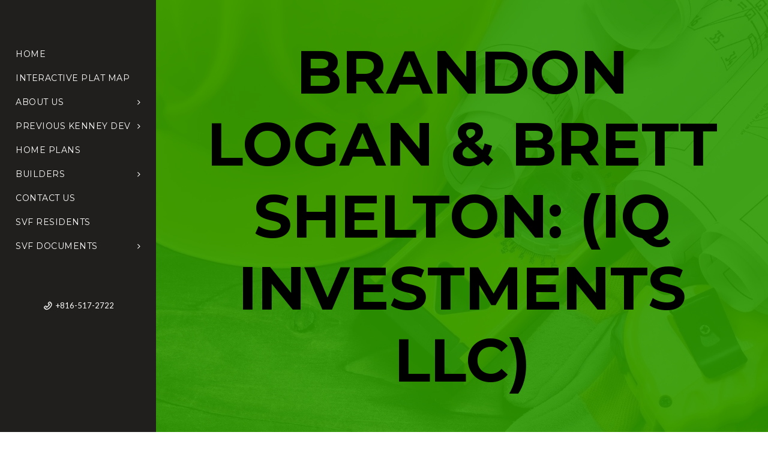

--- FILE ---
content_type: text/html; charset=UTF-8
request_url: https://summitviewfarms.org/iq-investments-llc/
body_size: 15171
content:
<!DOCTYPE html>
<html lang="en-US" prefix="og: http://ogp.me/ns#">
    <head>
        <meta charset="UTF-8">
        <meta name="viewport" content="width=device-width, initial-scale=1.0, maximum-scale=1.0, user-scalable=no" />
                                <meta name='robots' content='index, follow, max-image-preview:large, max-snippet:-1, max-video-preview:-1' />
	<style>img:is([sizes="auto" i], [sizes^="auto," i]) { contain-intrinsic-size: 3000px 1500px }</style>
	
	<!-- This site is optimized with the Yoast SEO plugin v26.8 - https://yoast.com/product/yoast-seo-wordpress/ -->
	<title>IQ Investments LLC - Kansas City Homes - Summit View Farms</title>
	<meta name="description" content="Choose Summit View Farms for the best real estate experience in Kansas City. Our homes are built by local contractors. Call us today." />
	<link rel="canonical" href="https://summitviewfarms.org/iq-investments-llc/" />
	<meta property="og:locale" content="en_US" />
	<meta property="og:type" content="article" />
	<meta property="og:title" content="Discover Smart Home Building - Summit View Farms" />
	<meta property="og:description" content="Explore our smart home building options today and begin your dream home journey!" />
	<meta property="og:url" content="https://summitviewfarms.org/iq-investments-llc/" />
	<meta property="og:site_name" content="Summit View Farms" />
	<meta property="article:modified_time" content="2025-03-11T18:28:50+00:00" />
	<meta property="og:image" content="https://summitviewfarms.org/wp-content/uploads/2022/04/Edited-13-scaled.jpg" />
	<meta name="twitter:card" content="summary_large_image" />
	<meta name="twitter:title" content="Discover Smart Home Building - Summit View Farms" />
	<meta name="twitter:description" content="Explore our smart home building options today and begin your dream home journey!" />
	<meta name="twitter:image" content="https://summitviewfarms.org/wp-content/uploads/2022/04/Edited-13-scaled.jpg" />
	<meta name="twitter:label1" content="Est. reading time" />
	<meta name="twitter:data1" content="1 minute" />
	<script type="application/ld+json" class="yoast-schema-graph">{"@context":"https://schema.org","@graph":[{"@type":"WebPage","@id":"https://summitviewfarms.org/iq-investments-llc/","url":"https://summitviewfarms.org/iq-investments-llc/","name":"IQ Investments LLC - Kansas City Homes - Summit View Farms","isPartOf":{"@id":"https://summitviewfarms.org/#website"},"primaryImageOfPage":{"@id":"https://summitviewfarms.org/iq-investments-llc/#primaryimage"},"image":{"@id":"https://summitviewfarms.org/iq-investments-llc/#primaryimage"},"thumbnailUrl":"https://summitviewfarms.org/wp-content/uploads/2022/04/Edited-13-scaled.jpg","datePublished":"2022-01-13T21:07:44+00:00","dateModified":"2025-03-11T18:28:50+00:00","description":"Choose Summit View Farms for the best real estate experience in Kansas City. Our homes are built by local contractors. Call us today.","breadcrumb":{"@id":"https://summitviewfarms.org/iq-investments-llc/#breadcrumb"},"inLanguage":"en-US","potentialAction":[{"@type":"ReadAction","target":["https://summitviewfarms.org/iq-investments-llc/"]}]},{"@type":"ImageObject","inLanguage":"en-US","@id":"https://summitviewfarms.org/iq-investments-llc/#primaryimage","url":"https://summitviewfarms.org/wp-content/uploads/2022/04/Edited-13-scaled.jpg","contentUrl":"https://summitviewfarms.org/wp-content/uploads/2022/04/Edited-13-scaled.jpg","width":2560,"height":1707,"caption":"A bathroom with a sink and mirror in it"},{"@type":"BreadcrumbList","@id":"https://summitviewfarms.org/iq-investments-llc/#breadcrumb","itemListElement":[{"@type":"ListItem","position":1,"name":"Home","item":"https://summitviewfarms.org/"},{"@type":"ListItem","position":2,"name":"IQ Investments LLC"}]},{"@type":"WebSite","@id":"https://summitviewfarms.org/#website","url":"https://summitviewfarms.org/","name":"Summit View Farms","description":"The Heart Of Lee&#039;s Summit","potentialAction":[{"@type":"SearchAction","target":{"@type":"EntryPoint","urlTemplate":"https://summitviewfarms.org/?s={search_term_string}"},"query-input":{"@type":"PropertyValueSpecification","valueRequired":true,"valueName":"search_term_string"}}],"inLanguage":"en-US"}]}</script>
	<!-- / Yoast SEO plugin. -->


<link rel='dns-prefetch' href='//maps.googleapis.com' />
<link rel='dns-prefetch' href='//fonts.googleapis.com' />
<link rel="alternate" type="application/rss+xml" title="Summit View Farms &raquo; Feed" href="https://summitviewfarms.org/feed/" />
<link rel="alternate" type="application/rss+xml" title="Summit View Farms &raquo; Comments Feed" href="https://summitviewfarms.org/comments/feed/" />
<link rel="alternate" type="application/rss+xml" title="Summit View Farms &raquo; IQ Investments LLC Comments Feed" href="https://summitviewfarms.org/iq-investments-llc/feed/" />
<meta property="og:title" content="IQ Investments LLC"/><meta property="og:url" content="https://summitviewfarms.org/iq-investments-llc/"/><meta property="og:site_name" content="Summit View Farms"/><meta property="og:type" content="article"/><meta property="og:image" content="https://summitviewfarms.org/wp-content/uploads/2022/04/Edited-13-640x640.jpg"/><script type="text/javascript">
/* <![CDATA[ */
window._wpemojiSettings = {"baseUrl":"https:\/\/s.w.org\/images\/core\/emoji\/16.0.1\/72x72\/","ext":".png","svgUrl":"https:\/\/s.w.org\/images\/core\/emoji\/16.0.1\/svg\/","svgExt":".svg","source":{"concatemoji":"https:\/\/summitviewfarms.org\/wp-includes\/js\/wp-emoji-release.min.js?ver=6.8.3"}};
/*! This file is auto-generated */
!function(s,n){var o,i,e;function c(e){try{var t={supportTests:e,timestamp:(new Date).valueOf()};sessionStorage.setItem(o,JSON.stringify(t))}catch(e){}}function p(e,t,n){e.clearRect(0,0,e.canvas.width,e.canvas.height),e.fillText(t,0,0);var t=new Uint32Array(e.getImageData(0,0,e.canvas.width,e.canvas.height).data),a=(e.clearRect(0,0,e.canvas.width,e.canvas.height),e.fillText(n,0,0),new Uint32Array(e.getImageData(0,0,e.canvas.width,e.canvas.height).data));return t.every(function(e,t){return e===a[t]})}function u(e,t){e.clearRect(0,0,e.canvas.width,e.canvas.height),e.fillText(t,0,0);for(var n=e.getImageData(16,16,1,1),a=0;a<n.data.length;a++)if(0!==n.data[a])return!1;return!0}function f(e,t,n,a){switch(t){case"flag":return n(e,"\ud83c\udff3\ufe0f\u200d\u26a7\ufe0f","\ud83c\udff3\ufe0f\u200b\u26a7\ufe0f")?!1:!n(e,"\ud83c\udde8\ud83c\uddf6","\ud83c\udde8\u200b\ud83c\uddf6")&&!n(e,"\ud83c\udff4\udb40\udc67\udb40\udc62\udb40\udc65\udb40\udc6e\udb40\udc67\udb40\udc7f","\ud83c\udff4\u200b\udb40\udc67\u200b\udb40\udc62\u200b\udb40\udc65\u200b\udb40\udc6e\u200b\udb40\udc67\u200b\udb40\udc7f");case"emoji":return!a(e,"\ud83e\udedf")}return!1}function g(e,t,n,a){var r="undefined"!=typeof WorkerGlobalScope&&self instanceof WorkerGlobalScope?new OffscreenCanvas(300,150):s.createElement("canvas"),o=r.getContext("2d",{willReadFrequently:!0}),i=(o.textBaseline="top",o.font="600 32px Arial",{});return e.forEach(function(e){i[e]=t(o,e,n,a)}),i}function t(e){var t=s.createElement("script");t.src=e,t.defer=!0,s.head.appendChild(t)}"undefined"!=typeof Promise&&(o="wpEmojiSettingsSupports",i=["flag","emoji"],n.supports={everything:!0,everythingExceptFlag:!0},e=new Promise(function(e){s.addEventListener("DOMContentLoaded",e,{once:!0})}),new Promise(function(t){var n=function(){try{var e=JSON.parse(sessionStorage.getItem(o));if("object"==typeof e&&"number"==typeof e.timestamp&&(new Date).valueOf()<e.timestamp+604800&&"object"==typeof e.supportTests)return e.supportTests}catch(e){}return null}();if(!n){if("undefined"!=typeof Worker&&"undefined"!=typeof OffscreenCanvas&&"undefined"!=typeof URL&&URL.createObjectURL&&"undefined"!=typeof Blob)try{var e="postMessage("+g.toString()+"("+[JSON.stringify(i),f.toString(),p.toString(),u.toString()].join(",")+"));",a=new Blob([e],{type:"text/javascript"}),r=new Worker(URL.createObjectURL(a),{name:"wpTestEmojiSupports"});return void(r.onmessage=function(e){c(n=e.data),r.terminate(),t(n)})}catch(e){}c(n=g(i,f,p,u))}t(n)}).then(function(e){for(var t in e)n.supports[t]=e[t],n.supports.everything=n.supports.everything&&n.supports[t],"flag"!==t&&(n.supports.everythingExceptFlag=n.supports.everythingExceptFlag&&n.supports[t]);n.supports.everythingExceptFlag=n.supports.everythingExceptFlag&&!n.supports.flag,n.DOMReady=!1,n.readyCallback=function(){n.DOMReady=!0}}).then(function(){return e}).then(function(){var e;n.supports.everything||(n.readyCallback(),(e=n.source||{}).concatemoji?t(e.concatemoji):e.wpemoji&&e.twemoji&&(t(e.twemoji),t(e.wpemoji)))}))}((window,document),window._wpemojiSettings);
/* ]]> */
</script>
<link rel='stylesheet' id='flora-theme-css' href='https://summitviewfarms.org/wp-content/themes/flora/css/flora.css?ver=1.5.2' type='text/css' media='all' />
<link rel='stylesheet' id='flora-shortcodes-css' href='https://summitviewfarms.org/wp-content/themes/flora/shortcodes/css/shortcodes.css?ver=1.3.6' type='text/css' media='all' />
<style id='wp-emoji-styles-inline-css' type='text/css'>

	img.wp-smiley, img.emoji {
		display: inline !important;
		border: none !important;
		box-shadow: none !important;
		height: 1em !important;
		width: 1em !important;
		margin: 0 0.07em !important;
		vertical-align: -0.1em !important;
		background: none !important;
		padding: 0 !important;
	}
</style>
<link rel='stylesheet' id='wp-block-library-css' href='https://summitviewfarms.org/wp-includes/css/dist/block-library/style.min.css?ver=6.8.3' type='text/css' media='all' />
<style id='classic-theme-styles-inline-css' type='text/css'>
/*! This file is auto-generated */
.wp-block-button__link{color:#fff;background-color:#32373c;border-radius:9999px;box-shadow:none;text-decoration:none;padding:calc(.667em + 2px) calc(1.333em + 2px);font-size:1.125em}.wp-block-file__button{background:#32373c;color:#fff;text-decoration:none}
</style>
<style id='global-styles-inline-css' type='text/css'>
:root{--wp--preset--aspect-ratio--square: 1;--wp--preset--aspect-ratio--4-3: 4/3;--wp--preset--aspect-ratio--3-4: 3/4;--wp--preset--aspect-ratio--3-2: 3/2;--wp--preset--aspect-ratio--2-3: 2/3;--wp--preset--aspect-ratio--16-9: 16/9;--wp--preset--aspect-ratio--9-16: 9/16;--wp--preset--color--black: #000000;--wp--preset--color--cyan-bluish-gray: #abb8c3;--wp--preset--color--white: #ffffff;--wp--preset--color--pale-pink: #f78da7;--wp--preset--color--vivid-red: #cf2e2e;--wp--preset--color--luminous-vivid-orange: #ff6900;--wp--preset--color--luminous-vivid-amber: #fcb900;--wp--preset--color--light-green-cyan: #7bdcb5;--wp--preset--color--vivid-green-cyan: #00d084;--wp--preset--color--pale-cyan-blue: #8ed1fc;--wp--preset--color--vivid-cyan-blue: #0693e3;--wp--preset--color--vivid-purple: #9b51e0;--wp--preset--gradient--vivid-cyan-blue-to-vivid-purple: linear-gradient(135deg,rgba(6,147,227,1) 0%,rgb(155,81,224) 100%);--wp--preset--gradient--light-green-cyan-to-vivid-green-cyan: linear-gradient(135deg,rgb(122,220,180) 0%,rgb(0,208,130) 100%);--wp--preset--gradient--luminous-vivid-amber-to-luminous-vivid-orange: linear-gradient(135deg,rgba(252,185,0,1) 0%,rgba(255,105,0,1) 100%);--wp--preset--gradient--luminous-vivid-orange-to-vivid-red: linear-gradient(135deg,rgba(255,105,0,1) 0%,rgb(207,46,46) 100%);--wp--preset--gradient--very-light-gray-to-cyan-bluish-gray: linear-gradient(135deg,rgb(238,238,238) 0%,rgb(169,184,195) 100%);--wp--preset--gradient--cool-to-warm-spectrum: linear-gradient(135deg,rgb(74,234,220) 0%,rgb(151,120,209) 20%,rgb(207,42,186) 40%,rgb(238,44,130) 60%,rgb(251,105,98) 80%,rgb(254,248,76) 100%);--wp--preset--gradient--blush-light-purple: linear-gradient(135deg,rgb(255,206,236) 0%,rgb(152,150,240) 100%);--wp--preset--gradient--blush-bordeaux: linear-gradient(135deg,rgb(254,205,165) 0%,rgb(254,45,45) 50%,rgb(107,0,62) 100%);--wp--preset--gradient--luminous-dusk: linear-gradient(135deg,rgb(255,203,112) 0%,rgb(199,81,192) 50%,rgb(65,88,208) 100%);--wp--preset--gradient--pale-ocean: linear-gradient(135deg,rgb(255,245,203) 0%,rgb(182,227,212) 50%,rgb(51,167,181) 100%);--wp--preset--gradient--electric-grass: linear-gradient(135deg,rgb(202,248,128) 0%,rgb(113,206,126) 100%);--wp--preset--gradient--midnight: linear-gradient(135deg,rgb(2,3,129) 0%,rgb(40,116,252) 100%);--wp--preset--font-size--small: 13px;--wp--preset--font-size--medium: 20px;--wp--preset--font-size--large: 36px;--wp--preset--font-size--x-large: 42px;--wp--preset--spacing--20: 0.44rem;--wp--preset--spacing--30: 0.67rem;--wp--preset--spacing--40: 1rem;--wp--preset--spacing--50: 1.5rem;--wp--preset--spacing--60: 2.25rem;--wp--preset--spacing--70: 3.38rem;--wp--preset--spacing--80: 5.06rem;--wp--preset--shadow--natural: 6px 6px 9px rgba(0, 0, 0, 0.2);--wp--preset--shadow--deep: 12px 12px 50px rgba(0, 0, 0, 0.4);--wp--preset--shadow--sharp: 6px 6px 0px rgba(0, 0, 0, 0.2);--wp--preset--shadow--outlined: 6px 6px 0px -3px rgba(255, 255, 255, 1), 6px 6px rgba(0, 0, 0, 1);--wp--preset--shadow--crisp: 6px 6px 0px rgba(0, 0, 0, 1);}:where(.is-layout-flex){gap: 0.5em;}:where(.is-layout-grid){gap: 0.5em;}body .is-layout-flex{display: flex;}.is-layout-flex{flex-wrap: wrap;align-items: center;}.is-layout-flex > :is(*, div){margin: 0;}body .is-layout-grid{display: grid;}.is-layout-grid > :is(*, div){margin: 0;}:where(.wp-block-columns.is-layout-flex){gap: 2em;}:where(.wp-block-columns.is-layout-grid){gap: 2em;}:where(.wp-block-post-template.is-layout-flex){gap: 1.25em;}:where(.wp-block-post-template.is-layout-grid){gap: 1.25em;}.has-black-color{color: var(--wp--preset--color--black) !important;}.has-cyan-bluish-gray-color{color: var(--wp--preset--color--cyan-bluish-gray) !important;}.has-white-color{color: var(--wp--preset--color--white) !important;}.has-pale-pink-color{color: var(--wp--preset--color--pale-pink) !important;}.has-vivid-red-color{color: var(--wp--preset--color--vivid-red) !important;}.has-luminous-vivid-orange-color{color: var(--wp--preset--color--luminous-vivid-orange) !important;}.has-luminous-vivid-amber-color{color: var(--wp--preset--color--luminous-vivid-amber) !important;}.has-light-green-cyan-color{color: var(--wp--preset--color--light-green-cyan) !important;}.has-vivid-green-cyan-color{color: var(--wp--preset--color--vivid-green-cyan) !important;}.has-pale-cyan-blue-color{color: var(--wp--preset--color--pale-cyan-blue) !important;}.has-vivid-cyan-blue-color{color: var(--wp--preset--color--vivid-cyan-blue) !important;}.has-vivid-purple-color{color: var(--wp--preset--color--vivid-purple) !important;}.has-black-background-color{background-color: var(--wp--preset--color--black) !important;}.has-cyan-bluish-gray-background-color{background-color: var(--wp--preset--color--cyan-bluish-gray) !important;}.has-white-background-color{background-color: var(--wp--preset--color--white) !important;}.has-pale-pink-background-color{background-color: var(--wp--preset--color--pale-pink) !important;}.has-vivid-red-background-color{background-color: var(--wp--preset--color--vivid-red) !important;}.has-luminous-vivid-orange-background-color{background-color: var(--wp--preset--color--luminous-vivid-orange) !important;}.has-luminous-vivid-amber-background-color{background-color: var(--wp--preset--color--luminous-vivid-amber) !important;}.has-light-green-cyan-background-color{background-color: var(--wp--preset--color--light-green-cyan) !important;}.has-vivid-green-cyan-background-color{background-color: var(--wp--preset--color--vivid-green-cyan) !important;}.has-pale-cyan-blue-background-color{background-color: var(--wp--preset--color--pale-cyan-blue) !important;}.has-vivid-cyan-blue-background-color{background-color: var(--wp--preset--color--vivid-cyan-blue) !important;}.has-vivid-purple-background-color{background-color: var(--wp--preset--color--vivid-purple) !important;}.has-black-border-color{border-color: var(--wp--preset--color--black) !important;}.has-cyan-bluish-gray-border-color{border-color: var(--wp--preset--color--cyan-bluish-gray) !important;}.has-white-border-color{border-color: var(--wp--preset--color--white) !important;}.has-pale-pink-border-color{border-color: var(--wp--preset--color--pale-pink) !important;}.has-vivid-red-border-color{border-color: var(--wp--preset--color--vivid-red) !important;}.has-luminous-vivid-orange-border-color{border-color: var(--wp--preset--color--luminous-vivid-orange) !important;}.has-luminous-vivid-amber-border-color{border-color: var(--wp--preset--color--luminous-vivid-amber) !important;}.has-light-green-cyan-border-color{border-color: var(--wp--preset--color--light-green-cyan) !important;}.has-vivid-green-cyan-border-color{border-color: var(--wp--preset--color--vivid-green-cyan) !important;}.has-pale-cyan-blue-border-color{border-color: var(--wp--preset--color--pale-cyan-blue) !important;}.has-vivid-cyan-blue-border-color{border-color: var(--wp--preset--color--vivid-cyan-blue) !important;}.has-vivid-purple-border-color{border-color: var(--wp--preset--color--vivid-purple) !important;}.has-vivid-cyan-blue-to-vivid-purple-gradient-background{background: var(--wp--preset--gradient--vivid-cyan-blue-to-vivid-purple) !important;}.has-light-green-cyan-to-vivid-green-cyan-gradient-background{background: var(--wp--preset--gradient--light-green-cyan-to-vivid-green-cyan) !important;}.has-luminous-vivid-amber-to-luminous-vivid-orange-gradient-background{background: var(--wp--preset--gradient--luminous-vivid-amber-to-luminous-vivid-orange) !important;}.has-luminous-vivid-orange-to-vivid-red-gradient-background{background: var(--wp--preset--gradient--luminous-vivid-orange-to-vivid-red) !important;}.has-very-light-gray-to-cyan-bluish-gray-gradient-background{background: var(--wp--preset--gradient--very-light-gray-to-cyan-bluish-gray) !important;}.has-cool-to-warm-spectrum-gradient-background{background: var(--wp--preset--gradient--cool-to-warm-spectrum) !important;}.has-blush-light-purple-gradient-background{background: var(--wp--preset--gradient--blush-light-purple) !important;}.has-blush-bordeaux-gradient-background{background: var(--wp--preset--gradient--blush-bordeaux) !important;}.has-luminous-dusk-gradient-background{background: var(--wp--preset--gradient--luminous-dusk) !important;}.has-pale-ocean-gradient-background{background: var(--wp--preset--gradient--pale-ocean) !important;}.has-electric-grass-gradient-background{background: var(--wp--preset--gradient--electric-grass) !important;}.has-midnight-gradient-background{background: var(--wp--preset--gradient--midnight) !important;}.has-small-font-size{font-size: var(--wp--preset--font-size--small) !important;}.has-medium-font-size{font-size: var(--wp--preset--font-size--medium) !important;}.has-large-font-size{font-size: var(--wp--preset--font-size--large) !important;}.has-x-large-font-size{font-size: var(--wp--preset--font-size--x-large) !important;}
:where(.wp-block-post-template.is-layout-flex){gap: 1.25em;}:where(.wp-block-post-template.is-layout-grid){gap: 1.25em;}
:where(.wp-block-columns.is-layout-flex){gap: 2em;}:where(.wp-block-columns.is-layout-grid){gap: 2em;}
:root :where(.wp-block-pullquote){font-size: 1.5em;line-height: 1.6;}
</style>
<link rel='stylesheet' id='flora-css' href='https://summitviewfarms.org/wp-content/themes/flora/style.css?ver=1.5.2' type='text/css' media='all' />
<link rel='stylesheet' id='flora-icons-css' href='https://summitviewfarms.org/wp-content/themes/flora/css/icons.css?ver=1.5.2' type='text/css' media='all' />
<link rel='stylesheet' id='flora-animation-css' href='https://summitviewfarms.org/wp-content/themes/flora/css/animation.css?ver=1.5.2' type='text/css' media='all' />
<link rel='stylesheet' id='redux-google-fonts-wyde_options-css' href='https://fonts.googleapis.com/css?family=Lato%3A100%2C300%2C400%2C700%2C900%2C100italic%2C300italic%2C400italic%2C700italic%2C900italic%7CMontserrat%3A100%2C200%2C300%2C400%2C500%2C600%2C700%2C800%2C900%2C100italic%2C200italic%2C300italic%2C400italic%2C500italic%2C600italic%2C700italic%2C800italic%2C900italic%7CLobster+Two%3A700italic%7CLora%3A400italic&#038;subset=latin&#038;ver=6.8.3' type='text/css' media='all' />
<script type="text/javascript" src="https://summitviewfarms.org/wp-includes/js/jquery/jquery.min.js?ver=3.7.1" id="jquery-core-js"></script>
<script type="text/javascript" src="https://summitviewfarms.org/wp-includes/js/jquery/jquery-migrate.min.js?ver=3.4.1" id="jquery-migrate-js"></script>
<script type="text/javascript" src="https://summitviewfarms.org/wp-content/themes/flora/js/modernizr.js" id="modernizr-js"></script>
<link rel="https://api.w.org/" href="https://summitviewfarms.org/wp-json/" /><link rel="alternate" title="JSON" type="application/json" href="https://summitviewfarms.org/wp-json/wp/v2/pages/3323" /><link rel="EditURI" type="application/rsd+xml" title="RSD" href="https://summitviewfarms.org/xmlrpc.php?rsd" />
<link rel='shortlink' href='https://summitviewfarms.org/?p=3323' />
<link rel="alternate" title="oEmbed (JSON)" type="application/json+oembed" href="https://summitviewfarms.org/wp-json/oembed/1.0/embed?url=https%3A%2F%2Fsummitviewfarms.org%2Fiq-investments-llc%2F" />
<link rel="alternate" title="oEmbed (XML)" type="text/xml+oembed" href="https://summitviewfarms.org/wp-json/oembed/1.0/embed?url=https%3A%2F%2Fsummitviewfarms.org%2Fiq-investments-llc%2F&#038;format=xml" />
<meta name="ti-site-data" content="eyJyIjoiMTowITc6MCEzMDowIiwibyI6Imh0dHBzOlwvXC9zdW1taXR2aWV3ZmFybXMub3JnXC93cC1hZG1pblwvYWRtaW4tYWpheC5waHA/YWN0aW9uPXRpX29ubGluZV91c2Vyc19nb29nbGUmYW1wO3A9JTJGaXEtaW52ZXN0bWVudHMtbGxjJTJGJmFtcDtfd3Bub25jZT1mZDljZGIyNmJjIn0=" /><!--[if lte IE 9]><link rel="stylesheet" type="text/css" href="https://summitviewfarms.org/wp-content/plugins/js_composer/assets/css/vc_lte_ie9.min.css" media="screen"><![endif]--><meta name="generator" content="Visual Composer 5.6"/>
<meta name="generator" content="Powered by Slider Revolution 6.6.20 - responsive, Mobile-Friendly Slider Plugin for WordPress with comfortable drag and drop interface." />
<link rel="icon" href="https://summitviewfarms.org/wp-content/uploads/2023/04/cropped-favicon-32x32.jpg" sizes="32x32" />
<link rel="icon" href="https://summitviewfarms.org/wp-content/uploads/2023/04/cropped-favicon-192x192.jpg" sizes="192x192" />
<link rel="apple-touch-icon" href="https://summitviewfarms.org/wp-content/uploads/2023/04/cropped-favicon-180x180.jpg" />
<meta name="msapplication-TileImage" content="https://summitviewfarms.org/wp-content/uploads/2023/04/cropped-favicon-270x270.jpg" />
<script>function setREVStartSize(e){
			//window.requestAnimationFrame(function() {
				window.RSIW = window.RSIW===undefined ? window.innerWidth : window.RSIW;
				window.RSIH = window.RSIH===undefined ? window.innerHeight : window.RSIH;
				try {
					var pw = document.getElementById(e.c).parentNode.offsetWidth,
						newh;
					pw = pw===0 || isNaN(pw) || (e.l=="fullwidth" || e.layout=="fullwidth") ? window.RSIW : pw;
					e.tabw = e.tabw===undefined ? 0 : parseInt(e.tabw);
					e.thumbw = e.thumbw===undefined ? 0 : parseInt(e.thumbw);
					e.tabh = e.tabh===undefined ? 0 : parseInt(e.tabh);
					e.thumbh = e.thumbh===undefined ? 0 : parseInt(e.thumbh);
					e.tabhide = e.tabhide===undefined ? 0 : parseInt(e.tabhide);
					e.thumbhide = e.thumbhide===undefined ? 0 : parseInt(e.thumbhide);
					e.mh = e.mh===undefined || e.mh=="" || e.mh==="auto" ? 0 : parseInt(e.mh,0);
					if(e.layout==="fullscreen" || e.l==="fullscreen")
						newh = Math.max(e.mh,window.RSIH);
					else{
						e.gw = Array.isArray(e.gw) ? e.gw : [e.gw];
						for (var i in e.rl) if (e.gw[i]===undefined || e.gw[i]===0) e.gw[i] = e.gw[i-1];
						e.gh = e.el===undefined || e.el==="" || (Array.isArray(e.el) && e.el.length==0)? e.gh : e.el;
						e.gh = Array.isArray(e.gh) ? e.gh : [e.gh];
						for (var i in e.rl) if (e.gh[i]===undefined || e.gh[i]===0) e.gh[i] = e.gh[i-1];
											
						var nl = new Array(e.rl.length),
							ix = 0,
							sl;
						e.tabw = e.tabhide>=pw ? 0 : e.tabw;
						e.thumbw = e.thumbhide>=pw ? 0 : e.thumbw;
						e.tabh = e.tabhide>=pw ? 0 : e.tabh;
						e.thumbh = e.thumbhide>=pw ? 0 : e.thumbh;
						for (var i in e.rl) nl[i] = e.rl[i]<window.RSIW ? 0 : e.rl[i];
						sl = nl[0];
						for (var i in nl) if (sl>nl[i] && nl[i]>0) { sl = nl[i]; ix=i;}
						var m = pw>(e.gw[ix]+e.tabw+e.thumbw) ? 1 : (pw-(e.tabw+e.thumbw)) / (e.gw[ix]);
						newh =  (e.gh[ix] * m) + (e.tabh + e.thumbh);
					}
					var el = document.getElementById(e.c);
					if (el!==null && el) el.style.height = newh+"px";
					el = document.getElementById(e.c+"_wrapper");
					if (el!==null && el) {
						el.style.height = newh+"px";
						el.style.display = "block";
					}
				} catch(e){
					console.log("Failure at Presize of Slider:" + e)
				}
			//});
		  };</script>
		<style type="text/css" id="wp-custom-css">
			a.condetails:hover {
	opacity: 0.4;
}
.summit_farm_prev_text{
	display: none;
}
.vc_custom_1744649336366  .uc_sexy_social_buttons .uc_icon-button:hover i {
    color: #000000 !important;
} 
.fa-life-ring:before {
    
    width: 46px;
    content: " " !important;
    background-image: url('https://summitviewfarms.org/wp-content/uploads/2025/04/z.png');
    position: absolute;
    left: 16px;
    top: 12px;
    height: 30px;
    z-index: +999;
    background-size: contain;
    background-repeat: no-repeat;
}
div#footer-nav ul.social-icons i.flora-icon-dribbble {
    padding: 10px 20px 10px 10px;
}
a.uc_icon-button.uc_twitter {
    position: relative;
}
div#footer-nav i.flora-icon-dribbble:before {
    
       width: 26px;
    content: " " !important;
    background-image: url(https://summitviewfarms.org/wp-content/uploads/2025/04/web.png);
    position: absolute;
    height: 30px;
    z-index: +999;
    background-size: contain;
    background-repeat: no-repeat;
    background-position: 0px 4px;
}
div#footer-nav a:nth-child(1):hover i.flora-icon-dribbble:before {
    
    opacity:.5;
}
@media (min-width: 600px) and (max-width: 950px){
	.page-id-4450 .vc_custom_1743529102592{
		margin-left: 0px!important;
	}
	.buttons_row_jw_thomas{
		display: flex;
		justify-content: center;
		align-items: center;
	}
	.buttons_row_jw_thomas > .col{
		width: 33%!important;
	}
}
@media (max-width: 599px){
	.page-id-4450 .vc_custom_1743529102592{
		margin-left: 0px!important;
	}
	.page-id-4450 .vc_custom_1743529102592 p{
		font-size: 36px!important;
		text-align: center!important;
	}
}

.w-image.text-center.jk-logo-img {
    max-width: 500px;
    width: 100%;
    margin: 0 auto;
}
.w-image.text-center.jk-logo-img img{
    border-radius: 5px;
}
   .page-id-1464 .vc_custom_1743855507470 {
    margin-top: -70px !important;
    max-width: 300px;
    margin-left: auto;
    margin-right: auto;
}


.bt{
	display:block !important;
	text-align:center !important;
}

.uc-square-rounded-social-icons .uc-social-icons-box a {
    font-size: 30px;
    display: block;
    position: relative;
    text-decoration: none;
    vertical-align: middle;
    font-weight: 400;
    border: 2px solid transparent;
    border-radius: 16px;
    margin-bottom: 20px !important;
}

.uc_sexy_social_buttons {
    position: relative;
    width: 100%;
    margin-bottom: 20px !important;
}

.side-nav-wrapper .social-icons {
    margin: 0;
    padding: 0 0 30px 0;
    display: none !important;
}


.flora-icon-google-plus:before {
    content: '\f0ac' !important;
}













		</style>
		<style type="text/css" title="dynamic-css" class="options-output">#side-nav{background-color:#211F1E;background-size:cover;background-position:center bottom;}#footer-bottom{color:#000000;}#footer-bottom{background-color:#f5f5f5;background-size:contain;background-position:center bottom;}.archive.category #content, .archive.author #content{background-color:#f5f5f5;background-size:cover;background-position:center center;}.archive.tax-portfolio_category #content, .archive.tax-portfolio_skill #content, .archive.tax-portfolio_tag #content{background-color:#f5f5f5;background-size:cover;background-position:center center;}body{font-family:Lato,Arial, Helvetica, sans-serif;font-weight:normal;color:#000000;font-size:15px;}.top-menu > li > a, .vertical-menu > li > a, .live-search-form input{font-family:Montserrat,Arial, Helvetica, sans-serif;letter-spacing:0.5px;font-weight:normal;}.w-button, .w-link-button, .w-ghost-button, a.button, button, input[type="submit"], input[type="button"], input[type="reset"]{font-family:Montserrat,Arial, Helvetica, sans-serif;letter-spacing:0.5px;font-weight:normal;}h1{font-family:Montserrat,Arial, Helvetica, sans-serif;font-weight:700;color:#000000;font-size:58px;}h2{font-family:Montserrat,Arial, Helvetica, sans-serif;font-weight:700;color:#000000;font-size:38px;}h3{font-family:Montserrat,Arial, Helvetica, sans-serif;font-weight:700;color:#000000;font-size:22px;}h4{font-family:Montserrat,Arial, Helvetica, sans-serif;font-weight:700;font-style:normal;}h5{font-family:"Lobster Two",Arial, Helvetica, sans-serif;font-weight:700;font-style:italic;}h6{font-family:Lora,Arial, Helvetica, sans-serif;font-weight:400;font-style:italic;}</style><style type="text/css" data-name="flora-color-scheme">a,
#header .top-menu li:hover > a,
#header .top-menu li.current-menu-ancestor > a,
#header .top-menu li.current-menu-item > a,
.vertical-menu li.back-to-parent:hover > span,
.vertical-menu li:hover > a,
.vertical-menu .current-menu-ancestor > a,
.vertical-menu .current-menu-item > a,
.w-dark #full-nav .vertical-menu li.back-to-parent:hover > span,
.w-dark #full-nav .vertical-menu li:hover > a,
.w-dark #full-nav .vertical-menu .current-menu-ancestor > a,
.w-dark #full-nav .vertical-menu .current-menu-item > a,
#fullscreen-nav.w-dark .social-icons > li:hover a,
#side-menu li:hover > a,
.w-light .sliding-remove-button:hover,
.w-text-light .dropcap,
.highlight,
blockquote:before,
button:hover,
input[type="submit"]:hover, 
input[type="button"]:hover,
.pp_hoverContainer > a:hover,
.w-blog-posts .post-title a:hover,
.w-blog-posts .meta-date a:hover,
.post-meta a:hover,
.post-nav .nav-home a:hover,
.post-footer a:hover,
.post-nav h4 a:hover,
.prev-post > a:hover,
.next-post > a:hover,
.post-tags a:hover,
.widget a:hover,
.related-posts li:hover h4 a,
.related-posts li h4 a:hover,
.comment-box .name a,
.social-icons > li a:hover,
.w-blog-posts .w-media-player:hover:after,
.owl-nav > div,
.owl-nav > div:hover,
.w-text-light .w-team-slider .owl-nav > div:hover,

.onsale:before,
.woocommerce-message:before, 
.woocommerce-info:before, 
.woocommerce-error li:before,
.star-rating:before,
.star-rating span:before,
.stars a:hover,
.products li .price,
.woocommerce button.button:hover, 
.woocommerce .buttons .button:hover, 
.wc-proceed-to-checkout .button:hover, 
.my_account_orders a.button:hover, 
.add_to_cart_inline .button:hover,
.woocommerce-MyAccount-navigation ul li a:hover
{
    color:#badbbe;
}

code,
.w-button, 
.w-tabs .w-tabs-nav li.active,
#toplink-button:hover .border,
.loader-border,
.w-blog-posts.w-large .w-item > .post.sticky,
.w-blog-posts.w-grid .w-item > .post.sticky,

.variation,
.shop_table .quantity input:focus,
.shop_table .quantity input:hover  
{
    border-color:#badbbe;
}

.dropdown-nav ul ul,
.woocommerce-message,
.woocommerce-error, 
.woocommerce-info
{
    border-top-color:#badbbe;
}

.top-menu li.megamenu > ul > li > a:before,
#header span:hover > .menu-icon,
#header span:hover > .menu-icon:before,
#header span:hover > .menu-icon:after,
.expand-nav.full-nav-active #header .full-nav-icon:hover > .menu-icon,
.expand-nav.full-nav-active #header .full-nav-icon:hover > .menu-icon:before,
.expand-nav.full-nav-active #header .full-nav-icon:hover > .menu-icon:after,
#fullscreen-nav.w-light:before,
#live-search.w-light:before,
.page-404-title,
#toplink-button .border:before,
.w-button,
.w-link-button span, 
.w-twitter .profile-image img,
#wp-calendar tbody td#today:hover,
#cancel-comment-reply-link:hover,
.w-tabs.w-icon-tabs .w-tabs-nav li.active a, 
.w-tour .w-tabs-nav li.active a,
.w-team-slider .member-content:before,
.post-thumb, 
.related-posts .thumb a span,
.loader-inner,
.w-effect-flora-1 figure figcaption:before,
.w-effect-flora-3 figure figcaption:before,
.touch .w-view.w-effect-jazz figure figcaption:before,
.touch .w-view.w-effect-duke figure figcaption:before,
.touch .w-view.w-effect-split figure figcaption:before,
.w-effect-split figure,
.onsale,
.cart-items,
.widget_price_filter .ui-slider .ui-slider-range,
.widget_price_filter .ui-slider .ui-slider-handle,
.products li figure .button
{
    background:#badbbe;
}

.w-link-button, 
.w-ghost-button,
.w-tabs .w-tabs-nav li.active a 
{
    color:#badbbe;
    border-color:#badbbe;
}

button,
input[type="submit"],
input[type="button"],
:not(:required) input[type="checkbox"]:checked, 
:not(:required) input[type="radio"]:checked,
.widget .tagcloud a:hover,
.comments-nav a:hover,
.pagination a:hover,

.woocommerce button.button, 
.woocommerce .buttons .button, 
.wc-proceed-to-checkout .button, 
.my_account_orders a.button, 
.add_to_cart_inline .button 
{
    border-color:#badbbe;
    background:#badbbe;
}

input[type="text"]:focus, 
input[type="password"]:focus, 
input[type="email"]:focus, 
input[type="tel"]:focus, 
input[type="url"]:focus, 
input[type="number"]:focus,
input[type="date"]:focus, 
input[type="search"]:focus, 
.w-text-light input[type="file"]:hover,
textarea:focus  
{
    border-color:#badbbe;
    box-shadow:0px 1px 0 #badbbe;
}

.la-pacman > div,
.la-ball-square-spin > div,
.la-square-jelly-box > div,
.la-line-scale-pulse-out-rapid > div 
{
    color:#badbbe;
    background:#badbbe;
    border-color:#badbbe;
}</style><style type="text/css" data-type="vc_shortcodes-custom-css">.vc_custom_1669159486452{margin-top: 3% !important;margin-left: 20% !important;}</style>    </head>
    <body class="wp-singular page-template-default page page-id-3323 wp-theme-flora left-nav">
        <div id="preloader">
                    <div id="loading-animation" class="loader-5">
        <div class="la-line-scale-pulse-out-rapid">
	<div></div>
	<div></div>
	<div></div>
	<div></div>
	<div></div>
</div>        </div>
                </div>
        <aside id="side-nav"  class="w-text-light">
        <div class="side-nav-wrapper">
        <span id="side-nav-logo">
                    </span>    
        <nav id="vertical-nav">
            <ul class="vertical-menu">
            <li id="vertical-menu-item-1416" class="menu-item menu-item-type-post_type menu-item-object-page menu-item-home menu-item-1416"><a href="https://summitviewfarms.org/">Home<span></span></a></li>
<li id="vertical-menu-item-1563" class="menu-item menu-item-type-post_type menu-item-object-page menu-item-1563"><a href="https://summitviewfarms.org/interactive-plat-map/">Interactive Plat Map<span></span></a></li>
<li id="vertical-menu-item-1433" class="menu-item menu-item-type-post_type menu-item-object-page menu-item-has-children menu-item-1433"><a href="https://summitviewfarms.org/about-us/">About Us<span></span></a>
<ul class="sub-menu">

<li class="back-to-parent"><span>Back</span></li>
	<li id="vertical-menu-item-1772" class="menu-item menu-item-type-post_type menu-item-object-page menu-item-1772"><a href="https://summitviewfarms.org/map/">SUMMIT VIEW FARMS SUBDIVISION MAP<span></span></a></li>
	<li id="vertical-menu-item-1726" class="menu-item menu-item-type-post_type menu-item-object-page menu-item-1726"><a href="https://summitviewfarms.org/buyerconfirmletter-2-2/">ABOUT SUMMIT VIEW FARMS<span></span></a></li>
	<li id="vertical-menu-item-2722" class="menu-item menu-item-type-post_type menu-item-object-page menu-item-2722"><a href="https://summitviewfarms.org/poolandplayground/">POOL AND PLAYGROUND<span></span></a></li>
	<li id="vertical-menu-item-1756" class="menu-item menu-item-type-post_type menu-item-object-page menu-item-1756"><a href="https://summitviewfarms.org/10minutes/">BUSINESSES WITHIN 10 MINUTES OF SUMMIT VIEW FARMS<span></span></a></li>
	<li id="vertical-menu-item-1777" class="menu-item menu-item-type-post_type menu-item-object-page menu-item-1777"><a href="https://summitviewfarms.org/closetoeverything/">CLOSE TO EVERYTHING<span></span></a></li>
	<li id="vertical-menu-item-172" class="menu-item menu-item-type-post_type menu-item-object-page menu-item-172"><a href="https://summitviewfarms.org/our-story/">THE STORY OF SUMMIT VIEW FARMS<span></span></a></li>
	<li id="vertical-menu-item-1926" class="menu-item menu-item-type-post_type menu-item-object-page menu-item-1926"><a href="https://summitviewfarms.org/blog/">SANDRA&#8217;S VLOG<span></span></a></li>
	<li id="vertical-menu-item-1773" class="menu-item menu-item-type-post_type menu-item-object-page menu-item-1773"><a href="https://summitviewfarms.org/about-us/">ABOUT THE DEVELOPERS<span></span></a></li>
	<li id="vertical-menu-item-1487" class="menu-item menu-item-type-post_type menu-item-object-page menu-item-1487"><a href="https://summitviewfarms.org/faq/">FREQUENTLY ASKED QUESTIONS (FAQ)<span></span></a></li>
</ul>
</li>
<li id="vertical-menu-item-2169" class="menu-item menu-item-type-custom menu-item-object-custom menu-item-has-children menu-item-2169"><a>Previous Kenney Dev<span></span></a>
<ul class="sub-menu">

<li class="back-to-parent"><span>Back</span></li>
	<li id="vertical-menu-item-2168" class="menu-item menu-item-type-post_type menu-item-object-page menu-item-2168"><a href="https://summitviewfarms.org/monarch-view/">MONARCH VIEW SUBDIVISION<span></span></a></li>
	<li id="vertical-menu-item-2175" class="menu-item menu-item-type-post_type menu-item-object-page menu-item-2175"><a href="https://summitviewfarms.org/meadowsofsummitridge/">MEADOWS OF SUMMIT RIDGE<span></span></a></li>
</ul>
</li>
<li id="vertical-menu-item-3454" class="menu-item menu-item-type-post_type menu-item-object-page menu-item-3454"><a href="https://summitviewfarms.org/available-homes/">Home Plans<span></span></a></li>
<li id="vertical-menu-item-1481" class="menu-item menu-item-type-post_type menu-item-object-page menu-item-has-children menu-item-1481"><a href="https://summitviewfarms.org/builders/">Builders<span></span></a>
<ul class="sub-menu">

<li class="back-to-parent"><span>Back</span></li>
	<li id="vertical-menu-item-4467" class="menu-item menu-item-type-post_type menu-item-object-page menu-item-4467"><a href="https://summitviewfarms.org/jw-thomas-custom-builders/">JW-Thomas Custom Builders<span></span></a></li>
	<li id="vertical-menu-item-1827" class="menu-item menu-item-type-post_type menu-item-object-page menu-item-1827"><a href="https://summitviewfarms.org/wood-brothers/">Wood Brothers Construction, Inc.<span></span></a></li>
	<li id="vertical-menu-item-1838" class="menu-item menu-item-type-post_type menu-item-object-page menu-item-1838"><a href="https://summitviewfarms.org/stewart/">Stewart Builders, LLC<span></span></a></li>
	<li id="vertical-menu-item-1843" class="menu-item menu-item-type-post_type menu-item-object-page menu-item-1843"><a href="https://summitviewfarms.org/spellerberg-enterprises-llc/">Spellerberg Enterprises, LLC<span></span></a></li>
	<li id="vertical-menu-item-4405" class="menu-item menu-item-type-post_type menu-item-object-page menu-item-4405"><a href="https://summitviewfarms.org/bill-kenney/">Bill Kenney Homes, Inc.<span></span></a></li>
	<li id="vertical-menu-item-2756" class="menu-item menu-item-type-post_type menu-item-object-page menu-item-2756"><a href="https://summitviewfarms.org/nick-zvacek-construction/">NZC Homes, LLC<span></span></a></li>
	<li id="vertical-menu-item-3335" class="menu-item menu-item-type-post_type menu-item-object-page menu-item-3335"><a href="https://summitviewfarms.org/walker-custom-homes/">Walker Custom Homes<span></span></a></li>
</ul>
</li>
<li id="vertical-menu-item-1412" class="menu-item menu-item-type-post_type menu-item-object-page menu-item-1412"><a href="https://summitviewfarms.org/contact-us/">Contact Us<span></span></a></li>
<li id="vertical-menu-item-2660" class="menu-item menu-item-type-custom menu-item-object-custom menu-item-2660"><a href="https://summitviewfarms.communitysite.com">SVF Residents<span></span></a></li>
<li id="vertical-menu-item-1460" class="menu-item menu-item-type-post_type menu-item-object-page menu-item-has-children menu-item-1460"><a href="https://summitviewfarms.org/declaration-of-protective-covenants-of-summit-view-farms/">SVF Documents<span></span></a>
<ul class="sub-menu">

<li class="back-to-parent"><span>Back</span></li>
	<li id="vertical-menu-item-1673" class="menu-item menu-item-type-post_type menu-item-object-page menu-item-1673"><a href="https://summitviewfarms.org/declaration-of-protective-covenants-of-summit-view-farms/">Declaration of Protective Covenants and Restrictions<span></span></a></li>
	<li id="vertical-menu-item-4167" class="menu-item menu-item-type-post_type menu-item-object-page menu-item-4167"><a href="https://summitviewfarms.org/amendment-to-protective-covenants-and-restrictions/">Amendment to Protective Covenants and Restrictions<span></span></a></li>
</ul>
</li>
            </ul>
        </nav>
        <ul id="side-menu">
                                </ul>
            <ul class="contact-info">
                <li><p style="text-align:center"><i class="flora-icon-phone"></i> +816-517-2722</p></li>
                <li></li>
                <li></li>
            </ul>
            <ul class="social-icons"><li><a href="https://kenneyteam.com" target="_blank" title="Dribbble" data-placement="top"><i class="flora-icon-dribbble"></i></a></li><li><a href="https://www.facebook.com/thekenneyteam/" target="_blank" title="Facebook" data-placement="top"><i class="flora-icon-facebook"></i></a></li><li><a href="https://www.linkedin.com/in/kenneyteam/" target="_blank" title="LinkedIn" data-placement="top"><i class="flora-icon-linkedin"></i></a></li><li><a href="https://www.youtube.com/@SandraKenney/featured" target="_blank" title="Youtube" data-placement="top"><i class="flora-icon-youtube"></i></a></li></ul>    </div>
</aside><header  id="header"  class="w-dark w-text-light">
    <div class="container">
        <div class="header-wrapper">
            <span class="mobile-nav-icon">
                <i class="menu-icon"></i>
            </span>
                        <span id="header-logo">  
                <a href="https://summitviewfarms.org">
                                        <img class="dark-logo"  src="https://summitviewfarms.org/wp-content/uploads/2015/07/SummitViewFarms_logoMRGDhalfsiz.png"  width="2006"  height="750"  alt="Summit View Farms" />
                    
                                        <img class="dark-sticky"  src="https://summitviewfarms.org/wp-content/uploads/2015/07/SummitViewFarms_logoMRGDhalfsiz.png"  width="2006"  height="750"  alt="Summit View Farms" />
                    
                                        <img class="light-logo"  src="https://summitviewfarms.org/wp-content/uploads/2015/07/SummitViewFarms_logoMRGDhalfsiz.png"  width="2006"  height="750"  alt="Summit View Farms" />
                    
                                        <img class="light-sticky"  src="https://summitviewfarms.org/wp-content/uploads/2015/07/SummitViewFarms_logoMRGDhalfsiz.png"  width="2006"  height="750"  alt="Summit View Farms" />
                                    </a>
            </span>
            <nav id="top-nav" class="dropdown-nav">
                <ul class="top-menu">
                                        
                                                                            </ul>
            </nav>
        </div>
            </div>
</header>        <div id="page-overlay"></div>
        <div id="live-search" class="w-dark">
    <div class="container">
        <form id="live-search-form" class="live-search-form clear" action="https://summitviewfarms.org" method="get">
            <input type="text" name="s" id="keyword" value="" placeholder="Start Typing..." />
            <a href="#" class="fullscreen-remove-button"><i class="flora-icon-cancel"></i></a>
        </form>
    </div>
</div><div id="content">
<div class="title-wrapper text-center w-size-full w-parallax"  style="color:#000000"  data-effect="zoomIn">
        <div class="title-background">
                <div class="bg-image w-size-cover" style="background-image: url('https://summitviewfarms.org/wp-content/uploads/2017/09/qtq80-kBdITw.jpeg');"></div>
                                        <div class="bg-overlay" style="background-color: #2e9b00;opacity:0.9;"></div>
            </div>
        <div class="container">
                <h1 class="title">
            Brandon Logan &amp; Brett Shelton: (IQ Investments LLC)        </h1>
            </div>
</div>
    <div class="main-content full-width">    
                <p><!DOCTYPE html PUBLIC "-//W3C//DTD HTML 4.0 Transitional//EN" "http://www.w3.org/TR/REC-html40/loose.dtd"><br />
<html><body></p>
<section class="w-section xl-padding">
       
    <div class="container">
        <div class="row">
            <div class="col col-12 text-center"  style>
    <div class="col-inner"><div data-animation="fadeInLeft"  class="w-custom-heading w-animation vc_custom_1669159486452">
    <h6 style="font-size: 50px;color: #58a000;line-height: 1;text-align: justify;font-family:Arvo;font-weight:700;font-style:normal">    A Smart Choice    </h6></div><div class="w-space"  style="height:30px"></div><div class="w-image text-center"  style>
        <img decoding="async" src="https://summitviewfarms.org/wp-content/uploads/2022/01/IQ-Brandon-Brett-image-asset.png" alt="Two men in black and white posing for a photo." />
    </div>
<div class="w-space"  style="height:30px"></div><div class="w-text-block">
    <p style="text-align: left;"><span style="color: #000000;">In 2005, Brandon Logan decided to turn his passion for real estate into his full-time job. He started IQ and began investing in real estate. In 2009, he convinced his college roommate, Brett Shelton, to join him in building something bigger. </span></p>
<p style="text-align: left;"><span style="color: #000000;">Brandon and Brett have grown their love of the construction industry into one of the premier home-building companies in the Kansas City area. As KC residents, they focus on communities within the metro area and hire only local contractors so that all of the money generated by building their homes stays in Kansas City.</span></p>
</div><div class="w-space"  style="height:30px"></div><div class="w-space"  style="height:30px"></div><a class="w-button round large"  style="border-color:#306820;background-color:#306820;"  href="http://summitviewfarms.org/available-homes/"  title="Home Plans">Check out our available home plans</a></div></div>        </div>
    </div>
</section>
<section class="w-section w-full w-text-light no-padding w-v-align w-middle"  style="background-color:#232323">
    <div class="section-background"><div style="background-image:url(&#039;https://summitviewfarms.org/wp-content/uploads/2022/11/SVF-120-The-Oakmont-Front.png&#039;);"  class="bg-image"></div><div class="bg-overlay" style="background-color:#211f1e"></div></div>   
    <div class="container">
        <div class="row">
            <div class="col col-12 l-padding text-center"  style>
    <div class="col-inner"><div class="w-space"  style="height:130px"></div><div class="w-custom-heading">
    <h2 style="color: #ffffff;text-align: center;font-family:Montserrat;font-weight:700;font-style:normal">    Our Skills    </h2></div><span class="w-icon-block w-large w-none"  style="color:#58a000">
                        <i class="flora-icon-leaf-3"></i>
            </span><div class="w-text-block">
    <p><span style="color: #ffffff;"><strong>From blueprint to move-in day, we want your experience to exceed your expectations. This allows you the freedom to pick your homesite, your builder, your floor plan and design your dream home.</strong></span></p>
</div><div class="w-space"  style="height:20px"></div></div></div>        </div>
    </div>
</section>
</body></html></p>
    </div>
    </div>
    <footer id="footer" class="footer-v1 w-full">
                <div class="footer-wrapper">
            <div id="footer-bottom">
    <div class="container">
                    <div id="footer-logo">
            <a href="https://summitviewfarms.org">
            <img src="https://summitviewfarms.org/wp-content/uploads/2017/10/Untitled-2.jpg" alt="Footer Logo" />            </a>
        </div>
                    <div id="footer-nav">
                        <ul class="footer-menu">
                <li id="menu-item-736" class="menu-item menu-item-type-post_type menu-item-object-page menu-item-home menu-item-736"><a href="https://summitviewfarms.org/">Home</a></li>
<li id="menu-item-735" class="menu-item menu-item-type-post_type menu-item-object-page menu-item-735"><a href="https://summitviewfarms.org/about-us/">About Us</a></li>
<li id="menu-item-4248" class="menu-item menu-item-type-custom menu-item-object-custom menu-item-4248"><a href="https://www.facebook.com/profile.php?id=100040872475104">Summit View Farms Updates</a></li>
<li id="menu-item-4247" class="menu-item menu-item-type-post_type menu-item-object-page menu-item-4247"><a href="https://summitviewfarms.org/poolandplayground/">POOL AND PLAYGROUND</a></li>
<li id="menu-item-4249" class="menu-item menu-item-type-post_type menu-item-object-page menu-item-4249"><a href="https://summitviewfarms.org/contact-us/">Contact Us</a></li>
            </ul>
                                    <ul class="social-icons"><li><a href="https://kenneyteam.com" target="_blank" title="Dribbble" data-placement="top"><i class="flora-icon-dribbble"></i></a></li><li><a href="https://www.facebook.com/thekenneyteam/" target="_blank" title="Facebook" data-placement="top"><i class="flora-icon-facebook"></i></a></li><li><a href="https://www.linkedin.com/in/kenneyteam/" target="_blank" title="LinkedIn" data-placement="top"><i class="flora-icon-linkedin"></i></a></li><li><a href="https://www.youtube.com/@SandraKenney/featured" target="_blank" title="Youtube" data-placement="top"><i class="flora-icon-youtube"></i></a></li></ul>                    </div>
                <div id="footer-text">
        <b>Summit View Farms</b> ©2018-2025  Summit View Farms - The information displayed on this page is confidential, proprietary, and copyrighted information of Summit View Farms ("Heartland MLS"). © 2018-2025, Heartland Multiple Listing Service, Inc. Heartland MLS and Chartwell Kansas City Realty do not make any warranty or representation concerning the timeliness or accuracy of the information displayed herein. In consideration of the receipt of the information on this page, the recipient agrees to use the information solely for the private non-commercial purpose of identifying a property in which the recipient has a good faith interest in acquiring. Any personal information that you may share with us is kept absolutely private. Neither your name nor anything about you is sold or shared with any other company or agency. Occasionally, we may contact you to make you aware of our services, upcoming products, or specials. However, we do respect your right to privacy and will not send notices if you contact us and ask us not to.        </div>
            </div>
        <div id="toplink-wrapper">
        <a href="#"><i class="flora-icon-up-1"></i></a>
    </div>
    </div>
 
        </div>
        	</footer>
        <a id="toplink-button" href="#">
        <span class="border">
            <i class="flora-icon-up-1"></i>
        </span>
    </a>
        <link id="google_fonts_arvoregularitalic700700italic" href="//fonts.googleapis.com/css?family=Arvo%3Aregular%2Citalic%2C700%2C700italic" rel="stylesheet" property="stylesheet" type="text/css" media="all" /><link id="google_fonts_montserratregular700" href="//fonts.googleapis.com/css?family=Montserrat%3Aregular%2C700" rel="stylesheet" property="stylesheet" type="text/css" media="all" />
		<script>
			window.RS_MODULES = window.RS_MODULES || {};
			window.RS_MODULES.modules = window.RS_MODULES.modules || {};
			window.RS_MODULES.waiting = window.RS_MODULES.waiting || [];
			window.RS_MODULES.defered = true;
			window.RS_MODULES.moduleWaiting = window.RS_MODULES.moduleWaiting || {};
			window.RS_MODULES.type = 'compiled';
		</script>
		<script type="speculationrules">
{"prefetch":[{"source":"document","where":{"and":[{"href_matches":"\/*"},{"not":{"href_matches":["\/wp-*.php","\/wp-admin\/*","\/wp-content\/uploads\/*","\/wp-content\/*","\/wp-content\/plugins\/*","\/wp-content\/themes\/flora\/*","\/*\\?(.+)"]}},{"not":{"selector_matches":"a[rel~=\"nofollow\"]"}},{"not":{"selector_matches":".no-prefetch, .no-prefetch a"}}]},"eagerness":"conservative"}]}
</script>
<link rel='stylesheet' id='rs-plugin-settings-css' href='https://summitviewfarms.org/wp-content/plugins/revslider/public/assets/css/rs6.css?ver=6.6.20' type='text/css' media='all' />
<style id='rs-plugin-settings-inline-css' type='text/css'>
#rs-demo-id {}
</style>
<script type="text/javascript" src="https://summitviewfarms.org/wp-content/themes/flora/shortcodes/js/shortcodes.js?ver=1.3.6" id="flora-shortcodes-js"></script>
<script type="text/javascript" src="https://summitviewfarms.org/wp-content/plugins/revslider/public/assets/js/rbtools.min.js?ver=6.6.20" defer async id="tp-tools-js"></script>
<script type="text/javascript" src="https://summitviewfarms.org/wp-content/plugins/revslider/public/assets/js/rs6.min.js?ver=6.6.20" defer async id="revmin-js"></script>
<script type="text/javascript" src="https://summitviewfarms.org/wp-includes/js/jquery/ui/core.min.js?ver=1.13.3" id="jquery-ui-core-js"></script>
<script type="text/javascript" src="https://summitviewfarms.org/wp-includes/js/jquery/ui/effect.min.js?ver=1.13.3" id="jquery-effects-core-js"></script>
<script type="text/javascript" src="https://summitviewfarms.org/wp-content/themes/flora/js/plugins.js?ver=1.5.2" id="flora-plugins-js"></script>
<script type="text/javascript" id="flora-main-js-extra">
/* <![CDATA[ */
var page_settings = {"siteURL":"https:\/\/summitviewfarms.org","isPreload":"1","ajaxURL":"https:\/\/summitviewfarms.org\/wp-admin\/admin-ajax.php","ajax_search":"1","ajax_page":"1","ajax_page_settings":{"transition":"fade","excludeURLs":["\/shop\/","\/product\/","\/cart\/","\/checkout\/","\/my-account\/"]},"smooth_scroll":"1"};
/* ]]> */
</script>
<script type="text/javascript" src="https://summitviewfarms.org/wp-content/themes/flora/js/main.js?ver=1.5.2" id="flora-main-js"></script>
<script type="text/javascript" src="https://summitviewfarms.org/wp-includes/js/comment-reply.min.js?ver=6.8.3" id="comment-reply-js" async="async" data-wp-strategy="async"></script>
<script type="text/javascript" id="mediaelement-core-js-before">
/* <![CDATA[ */
var mejsL10n = {"language":"en","strings":{"mejs.download-file":"Download File","mejs.install-flash":"You are using a browser that does not have Flash player enabled or installed. Please turn on your Flash player plugin or download the latest version from https:\/\/get.adobe.com\/flashplayer\/","mejs.fullscreen":"Fullscreen","mejs.play":"Play","mejs.pause":"Pause","mejs.time-slider":"Time Slider","mejs.time-help-text":"Use Left\/Right Arrow keys to advance one second, Up\/Down arrows to advance ten seconds.","mejs.live-broadcast":"Live Broadcast","mejs.volume-help-text":"Use Up\/Down Arrow keys to increase or decrease volume.","mejs.unmute":"Unmute","mejs.mute":"Mute","mejs.volume-slider":"Volume Slider","mejs.video-player":"Video Player","mejs.audio-player":"Audio Player","mejs.captions-subtitles":"Captions\/Subtitles","mejs.captions-chapters":"Chapters","mejs.none":"None","mejs.afrikaans":"Afrikaans","mejs.albanian":"Albanian","mejs.arabic":"Arabic","mejs.belarusian":"Belarusian","mejs.bulgarian":"Bulgarian","mejs.catalan":"Catalan","mejs.chinese":"Chinese","mejs.chinese-simplified":"Chinese (Simplified)","mejs.chinese-traditional":"Chinese (Traditional)","mejs.croatian":"Croatian","mejs.czech":"Czech","mejs.danish":"Danish","mejs.dutch":"Dutch","mejs.english":"English","mejs.estonian":"Estonian","mejs.filipino":"Filipino","mejs.finnish":"Finnish","mejs.french":"French","mejs.galician":"Galician","mejs.german":"German","mejs.greek":"Greek","mejs.haitian-creole":"Haitian Creole","mejs.hebrew":"Hebrew","mejs.hindi":"Hindi","mejs.hungarian":"Hungarian","mejs.icelandic":"Icelandic","mejs.indonesian":"Indonesian","mejs.irish":"Irish","mejs.italian":"Italian","mejs.japanese":"Japanese","mejs.korean":"Korean","mejs.latvian":"Latvian","mejs.lithuanian":"Lithuanian","mejs.macedonian":"Macedonian","mejs.malay":"Malay","mejs.maltese":"Maltese","mejs.norwegian":"Norwegian","mejs.persian":"Persian","mejs.polish":"Polish","mejs.portuguese":"Portuguese","mejs.romanian":"Romanian","mejs.russian":"Russian","mejs.serbian":"Serbian","mejs.slovak":"Slovak","mejs.slovenian":"Slovenian","mejs.spanish":"Spanish","mejs.swahili":"Swahili","mejs.swedish":"Swedish","mejs.tagalog":"Tagalog","mejs.thai":"Thai","mejs.turkish":"Turkish","mejs.ukrainian":"Ukrainian","mejs.vietnamese":"Vietnamese","mejs.welsh":"Welsh","mejs.yiddish":"Yiddish"}};
/* ]]> */
</script>
<script type="text/javascript" src="https://summitviewfarms.org/wp-includes/js/mediaelement/mediaelement-and-player.min.js?ver=4.2.17" id="mediaelement-core-js"></script>
<script type="text/javascript" src="https://summitviewfarms.org/wp-includes/js/mediaelement/mediaelement-migrate.min.js?ver=6.8.3" id="mediaelement-migrate-js"></script>
<script type="text/javascript" id="mediaelement-js-extra">
/* <![CDATA[ */
var _wpmejsSettings = {"pluginPath":"\/wp-includes\/js\/mediaelement\/","classPrefix":"mejs-","stretching":"responsive","audioShortcodeLibrary":"mediaelement","videoShortcodeLibrary":"mediaelement"};
/* ]]> */
</script>
<script type="text/javascript" src="https://summitviewfarms.org/wp-includes/js/mediaelement/wp-mediaelement.min.js?ver=6.8.3" id="wp-mediaelement-js"></script>
<script type="text/javascript" async defer src="https://maps.googleapis.com/maps/api/js?key=AIzaSyCYzUyXKpswNT9nfx9-0l2Sr6SH29_1cVk&amp;callback=initGMaps" id="googlemaps-js"></script>
<script type="text/javascript" src="https://summitviewfarms.org/wp-content/themes/flora/js/smoothscroll.js?ver=1.5.2" id="smoothscroll-js"></script>
		<script>'undefined'=== typeof _trfq || (window._trfq = []);'undefined'=== typeof _trfd && (window._trfd=[]),
                _trfd.push({'tccl.baseHost':'secureserver.net'}),
                _trfd.push({'ap':'wpaas_v2'},
                    {'server':'d6aefd989fe3'},
                    {'pod':'c17-prod-p3-us-west-2'},
                                        {'xid':'45050872'},
                    {'wp':'6.8.3'},
                    {'php':'7.4.33.12'},
                    {'loggedin':'0'},
                    {'cdn':'1'},
                    {'builder':''},
                    {'theme':'flora'},
                    {'wds':'0'},
                    {'wp_alloptions_count':'406'},
                    {'wp_alloptions_bytes':'268701'},
                    {'gdl_coming_soon_page':'0'}
                    , {'appid':'541870'}                 );
            var trafficScript = document.createElement('script'); trafficScript.src = 'https://img1.wsimg.com/signals/js/clients/scc-c2/scc-c2.min.js'; window.document.head.appendChild(trafficScript);</script>
		<script>window.addEventListener('click', function (elem) { var _elem$target, _elem$target$dataset, _window, _window$_trfq; return (elem === null || elem === void 0 ? void 0 : (_elem$target = elem.target) === null || _elem$target === void 0 ? void 0 : (_elem$target$dataset = _elem$target.dataset) === null || _elem$target$dataset === void 0 ? void 0 : _elem$target$dataset.eid) && ((_window = window) === null || _window === void 0 ? void 0 : (_window$_trfq = _window._trfq) === null || _window$_trfq === void 0 ? void 0 : _window$_trfq.push(["cmdLogEvent", "click", elem.target.dataset.eid]));});</script>
		<script src='https://img1.wsimg.com/traffic-assets/js/tccl-tti.min.js' onload="window.tti.calculateTTI()"></script>
		</body>
</html>

--- FILE ---
content_type: application/javascript
request_url: https://summitviewfarms.org/wp-content/themes/flora/shortcodes/js/shortcodes.js?ver=1.3.6
body_size: 11776
content:
(function ($) {
    "use strict";

    window.$ = $;


    /*****************************************
    Counter Box
    /*****************************************/
    $.fn.wydeCounterBox = function () {

        return this.each(function () {


            $(this).waypoint(function () {

                var $el = $(this).find(".counter-value");

                var start = parseInt($el.text());
                var value = parseInt($el.data("value"));

                $el.countTo({
                    from: start,
                    to: value
                });

            }, {
                offset: "90%",
                triggerOnce: true
            });

        });

    };

    $.fn.countTo = function (options) {

        var defaults = {
            from: 0,
            to: 100,
            speed: 1000,
            refreshInterval: (1000 / 60) * 2,
            unit: ""
        };

        var settings = $.extend({}, defaults, options || {});

        var loops = Math.ceil(settings.speed / settings.refreshInterval);
        var step = (settings.to - settings.from) / loops;

        return this.each(function () {

            var $el = $(this);
            var value = settings.from;
            var unit = settings.unit ? " " + settings.unit : "";

            var loopCount = 0;
            var interval = setInterval(updateTimer, settings.refreshInterval);

            function updateTimer() {
                value += step;
                loopCount++;
                $el.html(value.toFixed(0) + unit);
                if (loopCount >= loops) {
                    clearInterval(interval);
                    value = settings.to;
                }
            }

        });
    };


    /*****************************************
    Link Icon
    /*****************************************/
    $.fn.wydeLinkIcon = function () {

        return this.each(function () {
            var $el = $(this);
            var color = hex2rgb($el.data("color"), "0.10");
            $el.css({ "color": color });
            $(":after", this).css({ "box-shadow-color": color });
            $el.hover(function () {
                $el.css("color", hex2rgb($el.data("color"), "1"));
            }, function () {
                $el.css("color", hex2rgb($el.data("color"), "0.10"));
            });

        });

    };


    /*****************************************
    Animated Element
    /*****************************************/
    $.fn.wydeAnimated = function (options) {

        var defaults = {
            mobileEnabled: false
        };

        var settings = $.extend({}, defaults, options || {});

        return this.each(function () {

            var $el = $(this);  

            if ( wyde.browser.xs && !settings.mobileEnabled ){
                $el.removeClass("w-animation");
                return;
            }                            

            var animation = $el.data("animation");
            if (!animation) return;

            $el.addClass(animation);

            var delay = $el.data("animationDelay");
            if (delay) delay = parseFloat(delay);

            if (!delay) delay = 0;

            delay = delay * 1000;

            var offset = "100%";

            $el.waypoint(function () {

                setTimeout(function () {

                    $el.removeClass("w-animation").addClass("animated").one("webkitAnimationEnd mozAnimationEnd MSAnimationEnd oanimationend animationend", function(){
                        $(this).removeClass(animation + " animated");
                    });              

                }, delay);

            }, {
                offset: offset,
                triggerOnce: true
            });


        });

    };


    /*****************************************
    Google Maps
    /*****************************************/
    $.fn.wydeGMaps = function (options) {

        var defaults = {
                icon: "",
                gmaps: {
                    position: {},
                    address: "",
                    zoom: 12,
                    type: 2
                },
                color: "#ff0000",
                height: 500,
                mapStyles: []
        };

        return this.each(function () {

            if( typeof google == "undefined" ) return;

            var $el = $(this);            

            var settings = $.extend({}, defaults, options || {});

            var mapCanvas = $el.find(".w-map-canvas").height(settings.height).get(0);

            var position = new google.maps.LatLng(settings.gmaps.position.lat, settings.gmaps.position.lng);
            var address = settings.gmaps.address;
            var zoom = settings.gmaps.zoom;
            var type = settings.gmaps.type;

            var mapStyles = settings.mapStyles;
            

            var wydeMapType = new google.maps.StyledMapType(mapStyles, { name: "Wyde Map" });

            var mapType = google.maps.MapTypeId.ROADMAP;
            switch (type) {
                case "1":
                    mapType = google.maps.MapTypeId.HYBRID;
                    break;
                case "3":
                    mapType = google.maps.MapTypeId.SATELLITE;
                    break;
                case "4":
                    mapType = google.maps.MapTypeId.TERRAIN;
                    break;
                default:
                    mapType = google.maps.MapTypeId.ROADMAP;
                    break;

            }

            var mapOptions = {
                center: position,
                zoom: zoom,
                scrollwheel: !wyde.browser.touch,
                draggable: !wyde.browser.touch,
                zoomControl: true,
                zoomControlOptions: {
                    style: google.maps.ZoomControlStyle.SMALL,
                    position: google.maps.ControlPosition.RIGHT_CENTER
                },
                scaleControl: false,
                scaleControlOptions: {
                    position: google.maps.ControlPosition.LEFT_CENTER
                },
                streetViewControl: false,
                streetViewControlOptions: {
                    position: google.maps.ControlPosition.LEFT_CENTER
                },
                panControl: false,
                panControlOptions: {
                    position: google.maps.ControlPosition.LEFT_CENTER
                },
                mapTypeControl: false,
                mapTypeControlOptions: {
                    mapTypeIds: mapType == google.maps.MapTypeId.ROADMAP ? [mapType, "wyde_map"] : mapType,
                    style: google.maps.MapTypeControlStyle.HORIZONTAL_BAR,
                    position: google.maps.ControlPosition.LEFT_CENTER
                },
                mapTypeId: mapType == google.maps.MapTypeId.ROADMAP ? "wyde_map" : mapType
            };

            var map = new google.maps.Map(mapCanvas, mapOptions);
            if( mapType == google.maps.MapTypeId.ROADMAP ) map.mapTypes.set("wyde_map", wydeMapType);

            var marker = new google.maps.Marker({
                map: map,
                position: position,
                animation: google.maps.Animation.DROP,
                icon: settings.icon
            });


            if (address) {
                var infowindow = new google.maps.InfoWindow({
                    content: address
                });

                google.maps.event.addListener(marker, "click", function () {
                    infowindow.open(map, marker);
                });
            }

        });

    };


    /*****************************************
    Tabs
    /*****************************************/
    function WydeTabs(element, options, callback) {   

            var defaults = {
                selectedIndex: 0,
                changed: function(){}
            };

            var settings = $.extend({}, defaults, options || {});

            var $el = $(element);
            var interval = $el.data("interval") ? parseInt($el.data("interval")) : 0;
            var timer = null;
            var selectedIndex = settings.selectedIndex;
            var items = $el.find(".w-tabs-nav li").length;
            var playing = false;

            var self = this;

            this.select = function (idx) {

                if(idx >= 0) selectedIndex = idx;

                if (selectedIndex < 0 || selectedIndex >= items) selectedIndex = 0;            

                $el.find(".w-tabs-nav li").removeClass("active");
                $el.find(".w-tabs-nav li").eq(selectedIndex).addClass("active");

                $el.find(".w-tab").removeClass("active");
                $el.find(".w-tab").eq(selectedIndex).addClass("active");
                //$el.find(".w-tab-wrapper").css("height", $el.find(".w-tab").eq(selectedIndex).height());
                if(typeof settings.changed == "function"){
                    settings.changed();
                }
            };

            this.play = function () {
                if (!playing) {
                    timer = setInterval(function () {
                        selectedIndex++;
                        self.select();
                    }, interval * 1000);
                    playing = true;
                }
            };

            this.pause = function () {
                if (timer) clearInterval(timer);
                playing = false;
            };

            $el.find(".w-tabs-nav li").each(function(){
                var $nav = $(this);
                var idx = $el.find(".w-tabs-nav li").index($nav);
                var link = $nav.find("a").attr("href");
                //Find all links (including other buttons) matching tab id so allow them to open this tab section.
                var $button = $nav.find("a");

                if(link && link.length>1){

                    $("a[href*='"+link+"']").not($button).off("click").on("click", function (event) {
                        event.preventDefault();
                        self.pause();                    
                        wyde.page.scrollTo($nav, {
                            onAfter: function() {                       
                                self.select(idx);
                            }
                        });
                        
                        return false;
                    });

                }

                $button.off("click").on("click", function(event){
                    event.preventDefault();
                    self.pause();                                           
                    self.select(idx);                                         
                    return false;
                });

            });

            this.select(selectedIndex);

            if (interval > 2) {
                self.play();
                $el.hover(function () {
                    self.pause();
                }, function () {
                    self.play();
                });
                $(window).scroll(function () {
                    if ($el.isOnScreen()) {
                        self.play();
                    } else {
                        self.pause();
                    }
                });
            }
    
    };
    //jQuery proxy
    $.fn.wydeTabs = function (options, callbackMap) {
        var method, methodArgs;

        // Attributes logic
        if (!$.isPlainObject(options)) {
            if (typeof options === "string" || options === false) {
                method = options === false ? "destroy" : options;
                methodArgs = Array.prototype.slice.call(arguments, 1);
            }
            options = {};
        }

        // Apply to all elements
        return this.each(function (i, element) {
            // Call with prevention against multiple instantiations
            var plugin = $.data(element, "wydeTabs");

            if (!plugin && !method) {                
                // Create a new object if it doesn't exist yet
                plugin = $.data(element, "wydeTabs", new WydeTabs(element, options, callbackMap));
            } else if (plugin && method) {
                // Call method
                if (plugin[method]) {
                    plugin[method].apply(plugin, methodArgs);
                }
            }
        });
    };


    /*****************************************
    Accordion
    /*****************************************/
    $.fn.wydeAccordion = function () {


        return this.each(function () {
            var $el = $(this);
            var color = $el.data("color");
            //if (color) color = hex2rgb(color, '0.3');

            if (color) $el.find(".acd-header").css("color", color);

            var activeTab = $el.data("active");
            if (activeTab !== "false" && activeTab != "") {
                $el.find(".acd-content").eq(parseInt(activeTab) - 1).slideDown(300, function () {
                    $(this).parent().addClass("active");
                    if (color) $(this).parent().find(".acd-header").css({ color: "", "background-color": color });
                });
            }


            var collapsible = $el.data("collapsible");

            $el.find(".acd-header").click(function (event) {
                var $parent = $(this).parents(".w-accordion-tab");
                var $content = $parent.find(".acd-content");

                $el.find(".acd-content").not($content).slideUp(300, function () {
                    $(this).parent().removeClass("active");
                    if (color) $(this).parent().find(".acd-header").css({ color: color, "background-color": "" });
                });

                $content.slideDown(300, function () {
                    $parent.addClass("active");
                    if (color) $parent.find(".acd-header").css({ color: "", "background-color": color });

                });
                   
                if (collapsible && $parent.hasClass("active")) {
                    $content.slideUp(300, function () {
                        $(this).parent().removeClass("active");
                        if (color) $(this).parent().find(".acd-header").css({ color: color, "background-color": "" });
                    });
                }                

            });

        });
    };


    /*****************************************
    Toggle
    /*****************************************/
    $.fn.wydeToggle = function () {

        return this.each(function () {

            var $el = $(this);
            var color = $el.data("color");
            //if (color) color = hex2rgb(color, '0.3');
            $el.find(".acd-header").css("color", color);

            if (color && $el.hasClass("active")) {
                $el.find(">h4").css({ "background-color": color });
            }

            $el.on("click", function () {
                $el.find("> div").slideToggle(300, function () {
                    $el.toggleClass("active ");
                    if ($el.hasClass("active")) {
                        $el.find(">h4").css({ "background-color": color });
                    } else {
                        $el.find(">h4").css({ "background-color": "" });
                    }
                });
            });


        });
    };


    /*****************************************
    Progress Bar
    /*****************************************/
    $.fn.wydeProgressBar = function () {

        return this.each(function () {
            var $el = $(this);

            // Collect and sanitize user input
            var value = parseInt($el.data("value")) || 0;
            var unit = $el.data("unit");
            var xPos = 100 - value;
            $el.waypoint(function () {
                $el.find(".w-bar").css(wyde.browser.prefix + "transform", "translateX(-" + xPos + "%)");

                var $counter = $el.find("h4 strong");
                if ($counter.length) {

                    $({ counterValue: 0 }).animate({ counterValue: value }, {
                        duration: 1500,
                        easing: "easeOutCirc",
                        step: function () {
                            $counter.text(Math.round(this.counterValue) + " " + unit);
                        }
                    });
                }

            }, {
                offset: "90%",
                triggerOnce: true
            });

        });
    };


    /*****************************************
    Flickr Stream
    /*****************************************/
    $.fn.wydeFlickrStream = function (options, callback) {

        var defaults = {
            apiUrl: {
                user: "https://api.flickr.com/services/feeds/photos_public.gne",
                group: "https://api.flickr.com/services/feeds/groups_pool.gne"
            },
            count: 9,
            columns: 3,
            size: "_q",
            type: "user",
            lang: "en-us",
            format: "json",
            jsoncallback: "?"

        };

        var settings = $.extend({}, defaults, options || {});

        return this.each(function () {


            var $el = $(this);

            if ($el.data("type")) settings.type = $el.data("type");
            if ($el.data("count")) settings.count = parseInt($el.data("count"));
            if ($el.data("columns")) settings.columns = parseInt($el.data("columns"));
            if ($el.data("id")) settings.id = $el.data("id");

            if (!settings.id) return;

            var apiUri = settings.apiUrl.user;
            if (settings.type == "group") {
                apiUri = settings.apiUrl.group;
            }

            apiUri = String.format("{0}?lang={1}&format={2}&id={3}&jsoncallback={4}", apiUri, settings.lang, settings.format, settings.id, settings.jsoncallback);

            var colName = "";
            if (settings.columns != 5) {
                colName = "col-" + Math.abs(Math.floor(12 / settings.columns));
            } else {
                colName = "five-cols";
            }

            $.getJSON(apiUri, function (data) {
                var list = $("<ul></ul>").addClass("image-list clear");
                $el.find(".w-content").html("").append(list);
                $.each(data.items, function (i, item) {
                    if (i < settings.count) {
                        list.append(String.format("<li class=\"{0}\"><a href=\"{1}\" title=\"{2}\" target=\"_blank\"><img src=\"{3}\" alt=\"{2}\" /></a></li>", colName, item.link, item.title, item.media.m.replace("_m", settings.size)));
                    }
                });

                if (typeof callback == "function") {
                    callback();
                }

            });
        });
    };


    /*****************************************
    TwitterFeed
    /*****************************************/
    $.fn.wydeTwitterFeed = function (options) {

        var defaults = {
            username: "",
            count: 5,
            profileImage: false,
            showTime: false,
            mediaSize: ""  //values: thumb, small, medium, large 

        }

        var settings = $.extend({}, defaults, options || {});


        function xTimeAgo(time) {
            var nd = new Date();
            //var gmtDate = Date.UTC(nd.getFullYear(), nd.getMonth(), nd.getDate(), nd.getHours(), nd.getMinutes(), nd.getMilliseconds());
            var gmtDate = Date.parse(nd);
            var tweetedTime = time * 1000; //convert seconds to milliseconds
            var timeDiff = (gmtDate - tweetedTime) / 1000; //convert milliseconds to seconds

            var second = 1, minute = 60, hour = 60 * 60, day = 60 * 60 * 24, week = 60 * 60 * 24 * 7, month = 60 * 60 * 24 * 30, year = 60 * 60 * 24 * 365;

            if (timeDiff > second && timeDiff < minute) {
                return Math.round(timeDiff / second) + " seconds ago";
            } else if (timeDiff >= minute && timeDiff < hour) {
                return Math.round(timeDiff / minute) + " minutes ago";
            } else if (timeDiff >= hour && timeDiff < day) {
                return Math.round(timeDiff / hour) + " hours ago";
            } else if (timeDiff >= day && timeDiff < week) {
                return Math.round(timeDiff / day) + " days ago";
            } else if (timeDiff >= week && timeDiff < month) {
                return Math.round(timeDiff / week) + " weeks ago";
            } else if (timeDiff >= month && timeDiff < year) {
                return Math.round(timeDiff / month) + " months ago";
            } else {
                return "over a year ago";
            }

        }


        return this.each(function () {

            var $el = $(this);

            if ($el.data("username")) settings.username = $el.data("username");
            if ($el.data("count")) settings.count = parseInt($el.data("count"));
            if ($el.data("profileImage")) settings.profileImage = $el.data("profileImage");
            if ($el.data("showTime")) settings.showTime = $el.data("showTime");
            if ($el.data("mediaSize")) settings.mediaSize = $el.data("mediaSize");

            var urlpattern = /(\b(https?|ftp|file):\/\/[-A-Z0-9+&@#\/%?=~_|!:,.;]*[-A-Z0-9+&@#\/%=~_|])/ig;
            var media = "";

            $.getJSON("https://www.api.tweecool.com/?screenname=" + settings.username + "&count=" + settings.count, function (data) {

                if (data.errors || data == null) {
                    $el.html("No tweets available.");
                    return false;
                }

                $el.html("");

                var profileImage = "";

                if (settings.profileImage) {
                    profileImage = "<a href=\"https://twitter.com/" + settings.username + "\" target=\"_blank\"><img src=\"" + data.user.profile_image_url.replace("normal", "bigger") + "\" alt=\"" + settings.username + "\" /></a>";
                } else {
                    profileImage = "<i class=\"flora-icon-twitter\"></i>";
                }

                profileImage = "<div class=\"profile-image\">" + profileImage + "</div>";

                $el.append(profileImage);

                var $list = $("<div/>").appendTo($el);

                $.each(data.tweets, function (i, field) {

                    if (settings.showTime) {
                        var timestamp = xTimeAgo(field.timestamp);
                    } else {
                        var timestamp = '';
                    }

                    if (settings.mediaSize != "" && field.media_url) {
                        media = "<a href=\"https://twitter.com/" + settings.username + "\" target=\"_blank\" class=\"tweet-media\"><img src=\"" + field.media_url + ":" + settings.mediaSize + "\" alt=\"" + settings.username + "\" /></a>";
                    } else {
                        media = "";
                    }

                    $list.append("<div class=\"tweet-item\">" + field.text.replace(urlpattern, "<a href=\"$1\" target=\"_blank\">$1</a>") + media + " <span class=\"tweet-date\">" + timestamp + "</span></div>");
                });


                $list.owlCarousel({
                    autoHeight: true,
                    autoplayHoverPause: true,
                    navText: ["", ""],
                    items: 1,
                    autoplay: 5000,
                    nav: false,
                    dots: true,
                    loop: true,
                    themeClass: "",
                    animateIn: "fadeIn",
                    animateOut: "fadeOut"
                });

            }).fail(function (jqxhr, textStatus, error) {
                $el.html("No tweets available");
            });

        });

    };


    /*****************************************
    Fade SlideShow
    /*****************************************/
    $.fn.wydeFadeSlider = function (options) {

        var defaults = {
            autoplayTimeout: 100,
            interval: 1500,
            activeClass: "active",
            animateIn: "fadeIn",
            animateOut: "fadeOut",
            autoplay: false
        };

        var settings = $.extend({}, defaults, options || {});

        return this.each(function () {

            var $el = $(this);

            var $slides = $el.find("> *");

            if( $slides.length < 2){
                return;
            }

            $el.addClass("w-fadeslider");

            $slides.addClass("slide");

            var slideCount = $slides.length - 1;

            var activeSlide = 0;

            $slides.eq(activeSlide).addClass(settings.activeClass);

            var timer = false;

            var play = function () {

                var timeOut = settings.autoplayTimeout;
                timer = setTimeout(function () {

                    $slides.eq(activeSlide).removeClass(settings.activeClass).removeClass(settings.animateIn).addClass(settings.animateOut);

                    if (activeSlide >= slideCount) {
                        activeSlide = 0;
                    } else {
                        activeSlide = activeSlide + 1;
                    }

                    $slides.eq(activeSlide).removeClass(settings.animateOut).addClass(settings.animateIn).addClass(settings.activeClass);

                    timeOut = settings.interval;

                    timer = setTimeout(function () {
                        play();
                    }, timeOut);

                }, timeOut);

            }

            var stop = function () {
                clearInterval(timer);
                timer = false;
            }

            if (settings.autoplay) {
                play();
                $el.hover(function () {
                    stop();
                }, function () {
                    play();
                });
            } else {
                $el.hover(function () {
                    play();
                }, function () {
                    stop();
                });
            }
        });





    }


    /*****************************************
    Donut Chart
    /*****************************************/
    $.fn.wydeDonutChart = function (options, callback) {

        var defaults = {
            startdegree: 0,
            color: "#21242a",
            bgcolor: "#eee",
            fill: false,
            width: 15,
            dimension: 250,
            value: 50,
            animationstep: 1.0,
            border: 'default',
            complete: null
        };

        return this.each(function () {

            var settings = $.extend({}, defaults, options || {});

            var customSettings = ["color", "bgcolor", "fill", "width", "dimension", "animationstep", "endPercent", "border", "startdegree"];

            var percent;
            var endPercent = 0;
            var el = $(this);
            var fill = false;
            var type = "";

            checkDataAttributes(el);

            type = el.data("type");


            if (el.data("total") != undefined && el.data("part") != undefined) {
                var total = el.data("total") / 100;

                percent = ((el.data("part") / total) / 100).toFixed(3);
                endPercent = (el.data("part") / total).toFixed(3);
            } else {
                if (el.data("value") != undefined) {
                    percent = el.data("value") / 100;
                    endPercent = el.data("value");
                } else {
                    percent = defaults.value / 100;
                }
            }


            el.width(settings.dimension + "px");

            if (type == "half") {
                el.height(settings.dimension / 2);
            }

            var size = settings.dimension,
                canvas = $("<canvas></canvas>").attr({
                    width: size,
                    height: size
                }).appendTo(el).get(0);

            var context = canvas.getContext("2d");

            var dpr = window.devicePixelRatio;
            if (dpr) {
                var $canvas = $(canvas);
                $canvas.css("width", size);
                $canvas.css("height", size);
                $canvas.attr("width", size * dpr);
                $canvas.attr("height", size * dpr);

                context.scale(dpr, dpr);
            }

            var container = $(canvas).parent();
            var x = size / 2;
            var y = size / 2;
            var radius = size / 2.5;
            var degrees = settings.value * 360.0;
            var radians = degrees * (Math.PI / 180);
            var startAngle = 2.3 * Math.PI;
            var endAngle = 0;
            var counterClockwise = false;
            var curPerc = settings.animationstep === 0.0 ? endPercent : 0.0;
            var curStep = Math.max(settings.animationstep, 0.0);
            var circ = Math.PI * 2;
            var quart = Math.PI / 2;
            var fireCallback = true;
            var additionalAngelPI = (settings.startdegree / 180) * Math.PI;


            if (type == "half") {
                startAngle = 2.0 * Math.PI;
                endAngle = 3.13;
                circ = Math.PI;
                quart = Math.PI / 0.996;
            } else if (type == "angle") {
                startAngle = 2.25 * Math.PI;
                endAngle = 2.4;
                circ = 1.53 + Math.PI;
                quart = 0.73 + Math.PI / 0.996;
            }


            function checkDataAttributes(el) {
                $.each(customSettings, function (index, attribute) {
                    if (el.data(attribute) != undefined) {
                        settings[attribute] = el.data(attribute);
                    } else {
                        settings[attribute] = $(defaults).attr(attribute);
                    }

                    if (attribute == "fill" && el.data("fill") != undefined) {
                        fill = true;
                    }
                });
            }

            function animate(current) {

                context.clearRect(0, 0, canvas.width, canvas.height);

                context.beginPath();
                context.arc(x, y, radius, endAngle, startAngle, false);

                if (fill) {
                    context.fillStyle = settings.fill;
                    context.fill();
                }

                context.lineWidth = settings.width;

                context.strokeStyle = settings.bgcolor;
                context.stroke();                

                context.beginPath();
                context.arc(x, y, radius, -(quart) + additionalAngelPI, ((circ) * current) - quart + additionalAngelPI, false);

                var borderWidth = settings.width;
                if (settings.border == "outline") {
                    borderWidth = settings.width + 13;
                } else if (settings.border == "inline") {
                    borderWidth = settings.width - 13;
                }

                context.lineWidth = borderWidth;
                context.strokeStyle = settings.color;
                context.stroke();

                if (curPerc < endPercent) {
                    curPerc += curStep;
                    window.requestAnimationFrame(function () {
                        animate(Math.min(curPerc, endPercent) / 100);
                    });
                }

                if (curPerc == endPercent && fireCallback && typeof (settings) != "undefined") {
                    if ($.isFunction(settings.complete)) {
                        settings.complete();

                        fireCallback = false;
                    }
                }
            }

            el.waypoint(function () {
                animate(curPerc / 100);
            }, {
                offset: "100%",
                triggerOnce: true
            });





        });
    };


    /*****************************************
    Scroll More
    /*****************************************/
    $.fn.wydeScrollmore = function (options) {

        var defaults = {
            autoTriggers: 0,
            nextSelector: ".w-next",
            contentSelector: ".w-item",
            callback: false
        };

        var settings = $.extend({}, defaults, options || {});

        return this.each(function () {

            var $el = $(this);
            var loading = false;
            var $next;
            var elIndex = $(".w-scrollmore").index($el);

            function loadContent() {

                if (loading == true) return;

                var $loader = $("<div class=\"post-loader la-ball-triangle-path\"><div></div><div></div><div></div></div>");

                var url = $next.attr("href");

                if (!url) return;

                $next.replaceWith($loader);

                loading = true;

                $.ajax({
                    type: "GET",
                    url: url,
                    dataType: "html",
                    success: function (response) {

                        var $data = $(response);

                        var $newItems = $data.find(".w-scrollmore:eq(" + elIndex + ") " + settings.contentSelector).css({ opacity: 0 });

                        if ($newItems.length > 0) {

                            var $parent = $el.find(settings.contentSelector).parent();
                            $parent.append($newItems);
                            $parent.waitForImages({
                                finished: function () {

                                    $newItems.css({ opacity: 1 });

                                    if (typeof settings.callback == "function") {
                                        settings.callback($newItems);
                                    }

                                    $loader.css("opacity", 0);

                                    $loader.replaceWith($data.find(".w-scrollmore:eq(" + elIndex + ") " + settings.nextSelector));

                                    loading = false;

                                    init();

                                },
                                waitForAll: false
                            });
                        }


                    },
                    error: function (jqXHR, textStatus, errorThrown) {
                        loading = false;
                    }
                });



            }

            function init() {

                $next = $el.find(settings.nextSelector);

                if (settings.autoTriggers) {

                    $next.waypoint(function () {
                        loadContent();
                    }, {
                        offset: "100%"
                    });
                    
                }

                $next.off("click").on("click", function (event) {
                    event.preventDefault();
                    loadContent();
                    return false;
                });
            }

            init();


        });
    };


    /*****************************************
    *   Initialize Shortcodes
    /*****************************************/
    /* Parallax Background */
    $.fn.wydeParallax = function (options) {

        var defaults = {
            speed: 0.3
        };

        var settings = $.extend({}, defaults, options || {});

        var $doc = $(document), $win = $(window);

        var winHeight = $win.height();
        var docHeight = $doc.height();

        return this.each(function () {

            var $el = $(this);
            var isBusy = false;

            var boxPos = $el.offset().top;
            var boxHeight = $el.height();
            var speed = settings.speed;

            var reverse = $el.hasClass("w-reverse");
            var fade = $el.hasClass("w-fadeout");

            var $bg = $el.find(" > .section-background > .bg-image");
            var $content, contentHeight, contentTop, contentHalf, winHalf;

            function refresh() {
                boxHeight = $el.height();
                if (reverse || fade) {
                    $content = $el.find(".container");
                    contentHeight = $content.height();
                    contentTop = $content.offset().top;
                    contentHalf = contentHeight / 2;
                } else {
                    speed = 44 / (winHeight + boxHeight);
                }
            }

            function render() {

                if ($el.isOnScreen()) {

                    var scrollPos = $win.scrollTop();
                    boxPos = $el.offset().top;
                    if (reverse || fade) {

                        var yPos = Math.round((scrollPos - (boxPos)) * speed);
                        $bg.css(wyde.browser.prefix + "transform", "translate3d(0px, " + yPos + "px, 0px)");

                        if (fade) {
                            var viewport = getViewPort();
                            winHalf = winHeight / 2;
                            if (viewport.bottom > (contentTop + contentHeight - contentHalf + winHalf)) {
                                var o = 1 - ((scrollPos + contentHeight - contentTop) / contentHeight);
                                $content.css('opacity', o);
                            }

                        } else {
                            $content.css('opacity', '1');
                        }

                    } else {
                        var yPos = Math.abs(scrollPos - (boxPos - winHeight)) * speed * -1;
                        $bg.css(wyde.browser.prefix + "transform", "translate3d(0px, " + yPos + "%, 0px)");
                    }
                }

            }

            function requestRender() {
                if (!isBusy) {
                    isBusy = true;
                    window.requestAnimationFrame(function () {
                        render();
                        isBusy = false;
                    });
                }
            }

            $win.on("scroll", function () {
                requestRender();
            });

            $(window).smartresize(function () {
                winHeight = $win.height();
                docHeight = $doc.height();
                refresh();
            });

            refresh();
            requestRender();

        });

    };

    function initSectionParallax() {
        if (wyde.browser.css3 && !(wyde.browser.xs || wyde.browser.sm)) {
            setTimeout(function () {
                $(".w-section.w-parallax, .row.w-parallax").wydeParallax();
            }, 500);
        }
    }

    /* Column */
    function initResponsiveColumn() {

        var clearColumnHeight = function () {
            $(".w-v-align .row .col-resp").each(function () {
                $(this).css("height", "");
            });

            $(".w-image.w-responsive").each(function(){
                $(this).css("height", "");
            });

        };

        var setColumnHeight = function () {
            /*Need review*/
            clearColumnHeight();

            if (!wyde.browser.sm && !wyde.browser.xs) {

                $(".w-image.w-responsive").each(function(){
                    var height = $(this).parents(".col").height();                    
                    $(this).css("height", height);
                });
                

                $(".w-v-align .row").each(function () {

                    var heights = $(this).find(".col-resp").map(function () {
                        return $(this).outerHeight();
                    }).get();

                    if (heights.length) {
                        var maxHeight = Math.max.apply(null, heights);
                        $(this).find(".col-resp").each(function () {
                            $(this).css("height", parseInt(maxHeight));
                        });
                    }

                });

            }

        };


        $(window).smartresize(function () {
            setColumnHeight();
        });

        setColumnHeight();

    }

    /* Button */
    function initButton() {

        $(".w-link-button[href^='#'], a.w-button[href^='#'], a.w-ghost-button[href^='#']").on("click", function (event) {
            var $el = $(this);
            var hash = $el.attr("href");
            if (!hash) {
                return true;
            } else if (hash == '#') {
                event.preventDefault();
                return false;
            } else {
                event.preventDefault();

                var target = hash;

                if (hash == "#nextsection") {
                    target = $el.parents(".w-section").next(".w-section");
                    if (!target.length) target = $(".w-section").first();
                } else if (hash == "#prevsection") {
                    target = $el.parents(".w-section").prev(".w-section");
                    if (!target.length) target = $(".w-section").last();
                }

                wyde.page.scrollTo(target);

                //return false;
            }
        });

        $(".w-link-button").each(function () {

            var $el = $(this);

            if ($el.attr("style") || $el.data("hover-color")) {
                var color = $el.css("color");
                if (!color) color = "";

                var hoverColor = $el.data("hover-color");
                if (!hoverColor) hoverColor = "";

                $el.hover(function () {
                    $el.css("color", hoverColor);
                }, function () {
                    $el.css("color", color);
                });
            }

        });

    };

    /* Icon Block */
    function initIconBlock() {

        $(".w-icon-block:not(.w-none):not(.w-effect-none)").each(function () {
            var $el = $(this);
            var color = $el.css("border-color");
            $el.hover(function () {
                $el.css("color", color);
            }, function () {
                $el.css("color", "");
            });

        });   

        $(".w-icon-block a[href^='#']").on("click", function (event) {
            var $el = $(this);
            var hash = $el.attr("href");
            if (!hash) {
                return true;
            } else if (hash == '#') {
                event.preventDefault();
                return false;
            } else {
                event.preventDefault();            
                wyde.page.scrollTo(hash);
                return false;
            }
        });     

    }

    /* Info Box */
    function initInfoBox() {

        $(".w-info-box.w-circle").each(function () {
            var $el = $(this);
            var $icon = $el.find(".w-icon");
            if ($icon.attr("style")) {
                var color = $icon.css("border-color");
                if (!color) color = "";
                $el.hover(function () {
                    $icon.css({ "color": color, "background-color": "" });
                }, function () {
                    $icon.css({ "color": "", "background-color": color });
                });
            }

        });

    }

    /* Gallery Sliders */
    function initGalleryCarousel(p) {
        if (!p) p = document.body;
        $(p).find(".w-fadeslider").wydeFadeSlider();
    }

    /* WooCommerce Products */
    function initWooCommerceProducts() {

        $(".woocommerce .products").find(".w-item .cover-image > a").wydeFadeSlider();

        $(window).on("added_to_cart", function (event, fragments, cart_hash, button) {
            $(button).next(".added_to_cart").show();
            setTimeout(function () {
                $(button).next(".added_to_cart").addClass("active");
            }, 100);

            setTimeout(function () {
                $(button).next(".added_to_cart").removeClass("active");
            }, 5000);

            setTimeout(function () {
                $(button).next(".added_to_cart").hide();
            }, 5200);

        });

        /* Single Product Thumbnails */
        $(".single-product .product-thumbnails").addClass("owl-carousel").owlCarousel({
            navText: ["", ""],
            items: 3,
            nav: true,
            dots: false,
            margin: 8,
            themeClass: ""
        });

        $(".single-product .woocommerce-product-gallery__wrapper a").attr("data-rel", "prettyPhoto[product]");

    }

    /* Carousel */
    function initCarousel(p) {

        if (!p) p = document.body;

        $(p).find(".owl-carousel").not(".portfolio-slider .post-media").each(function () {

            var $el = $(this);
            $el.waitForImages({
                finished: function () {

                    var items = 1;
                    if ($el.data("items") != undefined) items = parseInt($el.data("items"));

                    var loop = false;
                    if ($el.data("loop") != undefined) loop = $el.data("loop");
                    if ($el.find(">div").length <= 1) loop = false;

                    var animateIn = false;
                    var animateOut = false;
                    if ($el.data("transition")) {
                        switch ($el.data("transition")) {
                            case "fade":
                                animateIn = "fadeIn";
                                animateOut = "fadeOut";
                                break;
                        }
                    }

                    var autoPlay = false;
                    if ($el.data("autoPlay") != undefined) autoPlay = $el.data("autoPlay");

                    if( autoPlay === true ){
                        autoPlay = 5000;
                    }

                    var autoHeight = false;
                    if ($el.data("autoHeight") != undefined) autoHeight = $el.data("autoHeight");

                    var navigation = true;
                    if ($el.data("navigation") != undefined) navigation = $el.data("navigation");

                    var pagination = false;
                    if ($el.data("pagination") != undefined) pagination = $el.data("pagination");

                    $el.owlCarousel({
                        autoHeight: autoHeight,
                        autoplayHoverPause: true,
                        navText: ["", ""],
                        items: items,
                        slideBy: items,
                        autoplay: (autoPlay != false),
                        autoplayTimeout: autoPlay ? autoPlay : 5000,
                        smartSpeed: items == 1 ? 800 : 250,
                        nav: navigation,
                        dots: pagination,
                        loop: loop,
                        themeClass: "",
                        animateIn: animateIn,
                        animateOut: animateOut,
                        responsive: {
                            0: {
                                items: 1,
                                slideBy: 1
                            },
                            992: {
                                items: items > 2 ? 2 : items,
                                slideBy: items > 2 ? 2 : items
                            },
                            1200: {
                                items: items,
                                slideBy: items
                            }
                        }
                    });
                },
                waitForAll: false
            });

        });

        $(p).find(".portfolio-slider .post-media").each(function () {

            var $el = $(this);
            $el.waitForImages({
                finished: function () {
                    var loop = $el.find("> div").length > 1;
                    $el.owlCarousel({
                        autoplayHoverPause: true,
                        navText: ["", ""],
                        items: 3,
                        autoplay: false,
                        nav: true,
                        dots: false,
                        loop: loop,
                        autoWidth: true,
                        center: true,
                        themeClass: "",
                        onInitialized: function () {
                            initPrettyPhoto(this.$stage.find(".cloned"));
                        }
                    });
                },
                waitForAll: false
            });

        });

    }

    /* Scroll More */
    function initScrollMore() {

        $(".w-scrollmore").each(function () {

            var $el = $(this);

            var prefix = $el.hasClass("w-portfolio-grid") ? ".w-portfolio-grid " : ".w-blog-posts ";

            var nextSelector = ".w-showmore .w-next";
            if (!$el.find(nextSelector).length) return;
            var trigger = 3;
            if ($el.data("trigger") != null) trigger = parseInt($el.data("trigger") || 0);

            var contentSelector = ".w-item";
            if ($el.data("selector") != null) contentSelector = $el.data("selector");

            $el.wydeScrollmore({
                autoTriggers: trigger,
                nextSelector: nextSelector,
                contentSelector: contentSelector,
                callback: function (newElements) {

                    // Portfolio Effect
                    if ($el.find(".w-view.w-effect-split").length) {
                        initPortfolioEffect(newElements);
                    }

                    // Isotope masonry
                    var $view = $el.find(".w-view");
                    var iso = $view.data("isotope");
                    if (iso) iso.appended(newElements);

                    // Slider
                    initCarousel(newElements);
                    initGalleryCarousel(newElements);
                    initTouchDevices();

                    // Ajax Page
                    if (wyde.page.ajax_page){
                        wyde.page.updateLink(newElements);
                    }

                    // PrettyPhoto
                    initPrettyPhoto(newElements);


                }
            });
        });
    }

    /* Team Carousel */
    function initTeamCarousel() {
        
        $(".w-team-slider").each(function () {
            var $el = $(this);
            $el.waitForImages({
               finished: function () {
                    setTimeout(function () {
                        $el.find(".member-desc").wydeScroller();
                    }, 500);
                },
                waitForAll: false
            });
        });

    }

    /* Grid View */
    function initGridView() {

        $(".w-portfolio-grid, .w-blog-posts.w-grid, .w-blog-posts.w-masonry, .w-image-gallery.w-masonry").each(function () {

            var $grid = $(this);

            $grid.waitForImages({
                finished: function () {

                    var refresh = function(){
                        var isMasonry = $grid.hasClass("w-masonry");

                        var $view = $grid.find(".w-view");

                        $view.isotope({
                            itemSelector: ".w-item",
                            transitionDuration: '0.6s',
                            layoutMode: isMasonry ? "masonry" : "fitRows",
                            masonry: { columnWidth: isMasonry ? $view.width() / 12 : ".w-item" }
                        });
                    };

                    refresh();

                    $(window).smartresize(function () {
                        refresh();
                    });


                    $grid.find(".w-filter").each(function () {

                        var $el = $(this);
                        var $filters = $el.parents(".w-filterable");
                        var $p = $filters.length ? $filters : $(document.body);

                        $el.find("li a").click(function (event) {

                            event.preventDefault();
                            var hash = getHash(this.href);
                            if (hash) {
                                hash = hash.replace("#", ".");
                                if (hash == ".all") hash = "*";

                                var $view = $p.find(".w-view").isotope({ filter: hash });

                                var elems = $view.isotope("getFilteredItemElements");
                                if(!elems.length && $p.hasClass("w-scrollmore") ){
                                    $p.find(".w-showmore .w-next").trigger("click");                                    
                                }
                            }

                            $el.find("li").removeClass("active");
                            $(this).parent().addClass("active");
                            return false;
                        });
                    });
                    
                },
                waitForAll: false
            });

        });


    }

    /* PrettyPhoto */
    function initPrettyPhoto(el) {

        if (!el) el = document.body;

        var $elements = $(el);

        if (!$elements.length) return;

        if ($elements.prop("tagName") != "A") $elements = $elements.find("a[data-rel^='prettyPhoto']");

        $elements.prettyPhoto({
            theme: '',
            hook: 'data-rel',
            deeplinking: false,
            social_tools: false,
            overlay_gallery: false,
            show_title: (window.wyde && wyde.page && wyde.page.lightbox_title == true),
            horizontal_padding: 0,
            allow_resize: true,
            default_width: 1170,
            default_height: 658,
            changepicturecallback: function () {},           
            markup: '<div class="pp_pic_holder"><div class="ppt">&nbsp;</div>'+
                        '<div class="pp_content_container">'+
                                '<div class="pp_content">'+
                                    '<div class="pp_loaderIcon"><span class="w-loader"></span></div>'+
                                    '<div class="pp_fade">'+
                                        '<a href="#" class="pp_expand" title="Expand the image"></a>'+
                                        '<div class="pp_hoverContainer">'+
                                            '<a class="pp_previous" href="#"></a><a class="pp_next" href="#"></a>'+
                                        '</div>'+
                                        '<div id="pp_full_res"></div>'+
                                        '<div class="pp_details">'+
                                            '<div class="pp_nav">'+
                                                '<a href="#" class="pp_arrow_previous"></a>'+
                                                '<a href="#" class="pp_arrow_next"></a>'+                                                
                                                '<span class="currentTextHolder">0/0</span>'+                                              
                                            '</div>'+
                                        '</div>'+
                                    '</div>'+
                                '</div>'+
                        '</div>'+
                    '</div>'+
                    '<div class="pp_overlay"></div>',
            inline_markup: '<div class="pp_inline"><a href="#" class="pp_close"></a>{content}</div>',
            iframe_markup: '<div class="video-wrapper"><iframe src ="{path}" width="100%" height="{height}" frameborder="no" webkitallowfullscreen mozallowfullscreen allowfullscreen></iframe></div>'

        });
    }

    /* Portfolio Hover Effect */
    function initPortfolioEffect(el) {

        if( !$("html.no-touch").length ) return;
        var $elements = el ? $(el) : $(".w-portfolio-grid .w-effect-split .w-item");

        var isMasonry = $(".w-portfolio-grid").hasClass("w-layout-flora");

        var generateSplitter = function(){

            var width = $(".w-portfolio-grid .w-effect-split .w-item").not(".w-w2").not(".w-h2").first().width();

            $elements.each(function () {
                var $el = $(this);
                $el.height(width);
                
                if (isMasonry && (wyde.browser.md || wyde.browser.lg) ) {                        
                    if($el.hasClass("w-h2")){
                        $el.css("height", (width*2)+20);                              
                    }
                }

                var $image = $el.find(".cover-image");
                if($image.length){
                    var imageUrl = $image.prop("tagName") == "IMG" ? $image.attr("src") : $image.css("background-image");
                    if(imageUrl){
                        imageUrl = imageUrl.replace(/^url|[\(\)\"\']/g, '');
                    }
                
                    $image.wrap("<div class=\"cover-wrapper\"></div>");
                    $image.remove();

                    var $wrapper = $el.find(".cover-wrapper");
                    $wrapper.append("<div class=\"splitter-1\"><img src=\"" + imageUrl + "\" /></div><div class=\"splitter-2\"><img src=\"" + imageUrl + "\" /></div>");
                }
            });
        }

        $(window).smartresize(function () {            
            generateSplitter();
        });

        generateSplitter();

    }

    /* Blog Posts */
    function initBlogPost() {

        if( typeof($.fn.mediaelementplayer) == "function"){
            setTimeout(function(){
                $("audio.wp-audio-shortcode, video.wp-video-shortcode").mediaelementplayer();
            }, 500);
        }
 
        $(".post-detail .meta-comment a").on("click", function () {
            var $el = $(this);
            var hash = getHash($el.attr("href"));
            if (!hash) {
                return true;
            } else if (hash == '#') {
                event.preventDefault();
                return false;
            } else {
                event.preventDefault();
                wyde.page.scrollTo(hash);
                return false;
            }
        });
        
    }

    /* Main Slider */
    function initMainSlider() {
        $(".w-revslider").find(".w-scroll-button a").off("click").on("click", function (event) {
            event.preventDefault();
            var $nextSection = getNextSection($(this).parents(".w-section"));
            if ($nextSection.length) {
                wyde.page.scrollTo($nextSection);
            }
            return false;
        });
    }

    function getNextSection(current) {
        var $sections = $(".w-section");
        var idx = $sections.index(current);
        return $sections.eq(idx + 1);
    }

    function initTouchDevices(){
        if (wyde.browser.touch){
            $(".w-info-box.w-large, .w-blog-posts .w-item.w-h2, .w-blog-posts .w-item.w-w2, .w-blog-posts .post-share, .w-portfolio-grid .w-item figure, .w-flickr").addClass("touch-hover");
            $("html:not(.no-touch) .touch-hover").unbind("mouseenter mouseleave").hover(function() {            
                $(this).addClass("hover");
            }, function(){
                $(this).removeClass("hover");
            });
        }
    }

  
    function initGMaps(){

        $(".w-gmaps").each(function(){

            var options = {
                    icon: "",
                    gmaps: {
                        position: {},
                        address: "",
                        zoom: 12,
                        type: 2
                    },
                    color: "#ff0000",
                    height: 500,
                    mapStyles : []
            };

            var $el = $(this);

            if($el.data("marker")) options.icon = $el.data("marker");
            
            var gmaps = $.parseJSON(decodeURIComponent($el.data("maps")));
            if(gmaps) options.gmaps = gmaps;
            if($el.data("color")) options.color = $el.data("color");
            if($el.height()) options.height = $el.height();

            options.mapStyles = [
                    {
                        "featureType": "road.highway",
                        "elementType": "geometry.fill",
                        "stylers": [
                        { "color": options.color },
                        { "lightness": 50 }
                        ]
                    }, {
                        "featureType": "road.highway.controlled_access",
                        "elementType": "geometry",
                        "stylers": [
                        { "color": options.color }
                        ]
                    }, {
                        "featureType": "road.highway",
                        "elementType": "geometry.stroke",
                        "stylers": [
                        { "color": options.color },
                        { "lightness": 38 }
                        ]
                    }, {
                        "featureType": "road.highway.controlled_access",
                        "elementType": "geometry.stroke",
                        "stylers": [
                        { "color": options.color },
                        { "lightness": -26 }
                        ]
                    }, {
                        "featureType": "landscape",
                        "stylers": [
                        { "color": options.color },
                        { "saturation": -67 },
                        { "lightness": 86 }
                        ]
                    }, {
                        "featureType": "landscape.natural",
                        "elementType": "geometry",
                        "stylers": [
                        { "color": options.color },
                        { "saturation": -47 },
                        { "lightness": 85 }
                        ]
                    }, {
                        "featureType": "poi",
                        "elementType": "geometry",
                        "stylers": [
                        { "color": options.color },
                        { "saturation": -51 },
                        { "lightness": 79 }
                        ]
                    }, {
                        "featureType": "poi",
                        "elementType": "labels.text.fill",
                        "stylers": [
                        { "color": options.color },
                        { "lightness": -50 }
                        ]
                    }, {
                        "featureType": "water",
                        "elementType": "geometry.fill",
                        "stylers": [
                        { "color": options.color },
                        { "saturation": -23 },
                        { "lightness": 60 },
                        { "gamma": 1.31 }
                        ]
                    }, {
                        "featureType": "transit.station.airport",
                        "elementType": "geometry.fill",
                        "stylers": [
                        { "color": options.color },
                        { "lightness": 70 }
                        ]
                    }, {
                        "featureType": "administrative.locality",
                        "elementType": "labels.text.fill",
                        "stylers": [
                        { "color": options.color },
                        { "lightness": -50 }

                        ]
                    }
            ];

            $el.wydeGMaps(options);

        });

    }

    window.initGMaps = initGMaps;

    /*****************************************
    Call on Wyde Page Ready event 
    /*****************************************/
    $(window).on("wyde.page.ready", function () {

        initButton();
        initIconBlock();
        initInfoBox();
        initCarousel();
        initGalleryCarousel();
        initGridView();
        initPortfolioEffect();
        initBlogPost();
        initWooCommerceProducts();
        initScrollMore();

        $("img[data-retina]").retina();
        $(".w-progress-bar").wydeProgressBar();
        $(".w-accordion").wydeAccordion();
        $(".w-toggle").wydeToggle();
        $(".w-tabs, .w-tour").wydeTabs();
        $(".w-counter-box").wydeCounterBox();
        $(".w-donut-chart").wydeDonutChart();
        $(".w-flickr").wydeFlickrStream();
        $(".w-twitter").wydeTwitterFeed();
             
        initGMaps();
            
        $("[data-animation]").wydeAnimated( { mobileEnabled: wyde.page.mobile_animation } );

        initTeamCarousel();
        initPrettyPhoto();
        initMainSlider();
        initResponsiveColumn();        
        initTouchDevices();
        
        if (wyde.browser.md || wyde.browser.lg) {
            initSectionParallax();
        }

    });

})(jQuery);